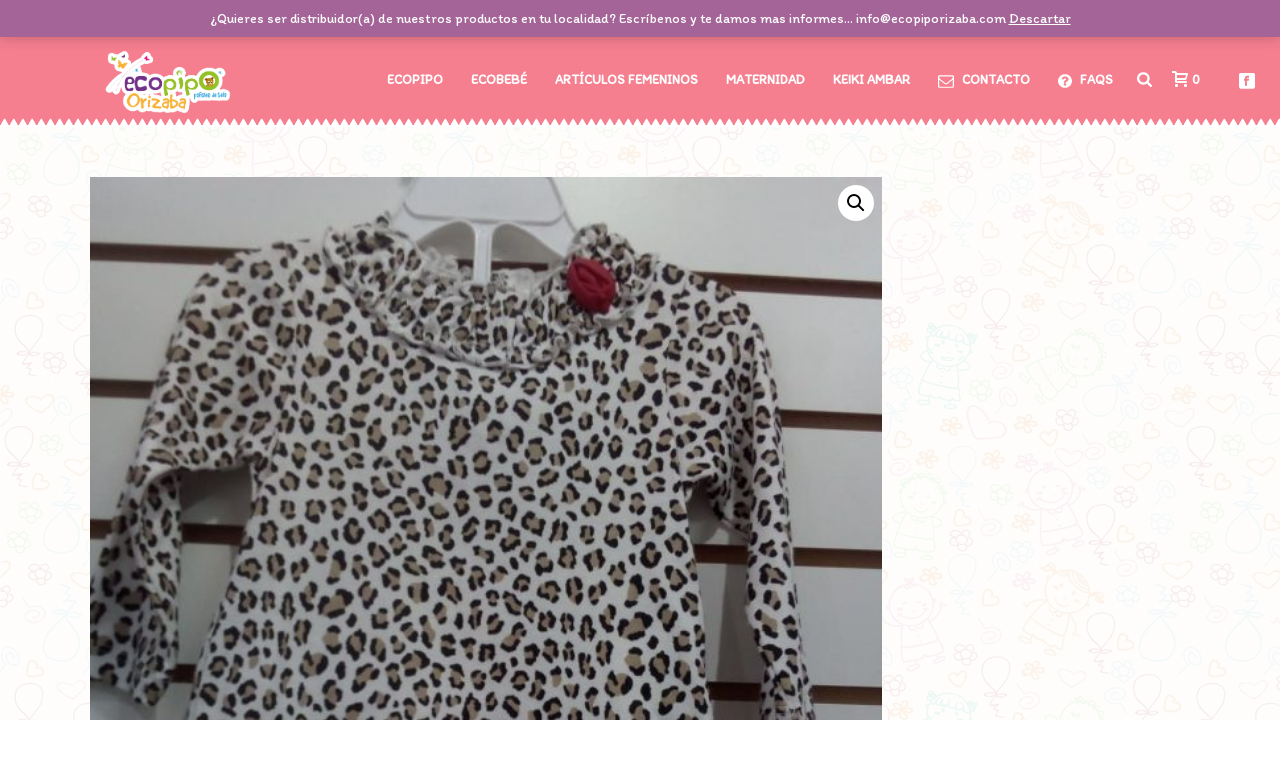

--- FILE ---
content_type: text/html; charset=UTF-8
request_url: https://ecopiporizaba.com/producto/vestido-calzon-6-9m
body_size: 33369
content:
<!DOCTYPE html><html lang="es" ><head><meta charset="UTF-8" /><meta name="viewport" content="width=device-width, initial-scale=1.0, minimum-scale=1.0, maximum-scale=1.0, user-scalable=0" /><meta http-equiv="X-UA-Compatible" content="IE=edge,chrome=1" /><meta name="format-detection" content="telephone=no"><link media="all" href="https://ecopiporizaba.com/wp-content/cache/autoptimize/css/autoptimize_38b4b06938f3edecc83f18cd36aa25cf.css" rel="stylesheet" /><link media="only screen and (max-width: 768px)" href="https://ecopiporizaba.com/wp-content/cache/autoptimize/css/autoptimize_541e2ced151704f4ff1844c6de47ec02.css" rel="stylesheet" /><title>Vestido/calzón 6-9m &#8211; Ecopipo Orizaba</title> <script type="text/javascript">var ajaxurl = "https://ecopiporizaba.com/wp-admin/admin-ajax.php";</script><meta name='robots' content='max-image-preview:large' /><link rel='dns-prefetch' href='//s.w.org' /><link rel="alternate" type="application/rss+xml" title="Ecopipo Orizaba &raquo; Feed" href="https://ecopiporizaba.com/feed" /><link rel="alternate" type="application/rss+xml" title="Ecopipo Orizaba &raquo; Feed de los comentarios" href="https://ecopiporizaba.com/comments/feed" /><link rel="shortcut icon" href="https://ecopiporizaba.com/wp-content/uploads/2018/11/favicon.png"  /><link rel="alternate" type="application/rss+xml" title="Ecopipo Orizaba &raquo; Comentario Vestido/calzón 6-9m del feed" href="https://ecopiporizaba.com/producto/vestido-calzon-6-9m/feed" /> <script type="text/javascript">window.abb = {};php = {};window.PHP = {};PHP.ajax = "https://ecopiporizaba.com/wp-admin/admin-ajax.php";PHP.wp_p_id = "13646";var mk_header_parallax, mk_banner_parallax, mk_page_parallax, mk_footer_parallax, mk_body_parallax;var mk_images_dir = "https://ecopiporizaba.com/wp-content/themes/jupiter/assets/images",mk_theme_js_path = "https://ecopiporizaba.com/wp-content/themes/jupiter/assets/js",mk_theme_dir = "https://ecopiporizaba.com/wp-content/themes/jupiter",mk_captcha_placeholder = "Enter Captcha",mk_captcha_invalid_txt = "Invalid. Try again.",mk_captcha_correct_txt = "Captcha correct.",mk_responsive_nav_width = 1140,mk_vertical_header_back = "Volver",mk_vertical_header_anim = "1",mk_check_rtl = true,mk_grid_width = 1140,mk_ajax_search_option = "beside_nav",mk_preloader_bg_color = "#fff",mk_accent_color = "#f2374a",mk_go_to_top =  "true",mk_smooth_scroll =  "true",mk_preloader_bar_color = "#f2374a",mk_preloader_logo = "";var mk_header_parallax = false,mk_banner_parallax = false,mk_footer_parallax = false,mk_body_parallax = false,mk_no_more_posts = "No More Posts",mk_typekit_id   = "",mk_google_fonts = ["Gochi Hand:100italic,200italic,300italic,400italic,500italic,600italic,700italic,800italic,900italic,100,200,300,400,500,600,700,800,900","Itim:100italic,200italic,300italic,400italic,500italic,600italic,700italic,800italic,900italic,100,200,300,400,500,600,700,800,900"],mk_global_lazyload = true;</script> <style id='theme-styles-inline-css' type='text/css'>body { background-color:#fff; } .hb-custom-header #mk-page-introduce, #mk-page-introduce { background-color:#ffffff;background-image:url(https://ecopiporizaba.com/wp-content/uploads/2018/11/fondoparaheader.jpg);background-position:center center;background-size:cover;-webkit-background-size:cover;-moz-background-size:cover; } .hb-custom-header > div, .mk-header-bg { background-color:rgba(255,255,255,0);background-image:url(https://ecopiporizaba.com/wp-content/uploads/2018/11/fondoheader3-01.png);background-repeat:repeat-x;background-position:left bottom;background-attachment:scroll; } .mk-classic-nav-bg { background-color:rgba(0,0,0,0); } .master-holder-bg { background-color:#fff;background-image:url(https://ecopiporizaba.com/wp-content/uploads/2018/11/pageback-1.jpg);background-repeat:repeat; } #mk-footer { background-color:rgba(61,64,69,0);background-image:url(https://ecopiporizaba.com/wp-content/uploads/2018/11/footerbueno-01.png);background-repeat:repeat-x; } #mk-boxed-layout { -webkit-box-shadow:0 0 px rgba(0, 0, 0, ); -moz-box-shadow:0 0 px rgba(0, 0, 0, ); box-shadow:0 0 px rgba(0, 0, 0, ); } .mk-news-tab .mk-tabs-tabs .is-active a, .mk-fancy-title.pattern-style span, .mk-fancy-title.pattern-style.color-gradient span:after, .page-bg-color { background-color:#fff; } .page-title { font-size:54px; color:#ffffff; text-transform:uppercase; font-weight:400; letter-spacing:2px; } .page-subtitle { font-size:14px; line-height:100%; color:#a3a3a3; font-size:14px; text-transform:none; } .mk-header { border-bottom:1px solid rgba(237,237,237,0); } .mk-header.sticky-style-fixed.a-sticky .mk-header-holder{ border-bottom:1px solid rgba(237,237,237,0); } .header-style-1 .mk-header-padding-wrapper, .header-style-2 .mk-header-padding-wrapper, .header-style-3 .mk-header-padding-wrapper { padding-top:126px; } .mk-process-steps[max-width~="950px"] ul::before { display:none !important; } .mk-process-steps[max-width~="950px"] li { margin-bottom:30px !important; width:100% !important; text-align:center; } .mk-event-countdown-ul[max-width~="750px"] li { width:90%; display:block; margin:0 auto 15px; } .compose-mode .vc_element-name .vc_btn-content { height:auto !important; } body { font-family:Gochi Hand } body, p:not(.form-row):not(.woocommerce-mini-cart__empty-message):not(.woocommerce-mini-cart__total):not(.woocommerce-mini-cart__buttons):not(.mk-product-total-name):not(.woocommerce-result-count), .woocommerce-customer-details address, textarea,input,select,button, #mk-footer-navigation ul li a, .mk-footer-copyright { font-family:Itim } @font-face { font-family:'star'; src:url('https://ecopiporizaba.com/wp-content/themes/jupiter/assets/stylesheet/fonts/star/font.eot'); src:url('https://ecopiporizaba.com/wp-content/themes/jupiter/assets/stylesheet/fonts/star/font.eot?#iefix') format('embedded-opentype'), url('https://ecopiporizaba.com/wp-content/themes/jupiter/assets/stylesheet/fonts/star/font.woff') format('woff'), url('https://ecopiporizaba.com/wp-content/themes/jupiter/assets/stylesheet/fonts/star/font.ttf') format('truetype'), url('https://ecopiporizaba.com/wp-content/themes/jupiter/assets/stylesheet/fonts/star/font.svg#star') format('svg'); font-weight:normal; font-style:normal; } @font-face { font-family:'WooCommerce'; src:url('https://ecopiporizaba.com/wp-content/themes/jupiter/assets/stylesheet/fonts/woocommerce/font.eot'); src:url('https://ecopiporizaba.com/wp-content/themes/jupiter/assets/stylesheet/fonts/woocommerce/font.eot?#iefix') format('embedded-opentype'), url('https://ecopiporizaba.com/wp-content/themes/jupiter/assets/stylesheet/fonts/woocommerce/font.woff') format('woff'), url('https://ecopiporizaba.com/wp-content/themes/jupiter/assets/stylesheet/fonts/woocommerce/font.ttf') format('truetype'), url('https://ecopiporizaba.com/wp-content/themes/jupiter/assets/stylesheet/fonts/woocommerce/font.svg#WooCommerce') format('svg'); font-weight:normal; font-style:normal; }#mk-page-introduce{ display:none !important;} .main-navigation-ul>li.no-mega-menu ul.sub-menu li.menu-item a.menu-item-link{ padding :5px 20px !important; } .woocommerce-account .woocommerce-MyAccount-navigation{ background:#FFFFFF !important; } .has-mega-menu>ul.sub-menu>li>ul.sub-menu li.menu-item a.menu-item-link{ padding:3px 3px !important; line-height:12px !important; }</style><link rel='stylesheet' id='theme-options-css'  href='https://ecopiporizaba.com/wp-content/cache/autoptimize/css/autoptimize_single_5c0630acfb29bb3583e5c3095fe408a6.css?ver=1669349077' type='text/css' media='all' /><link rel='stylesheet' id='bsf-Defaults-css'  href='https://ecopiporizaba.com/wp-content/cache/autoptimize/css/autoptimize_single_36ea4805809e6b690c2f5126a0808297.css?ver=6.0.11' type='text/css' media='all' /> <script type='text/javascript' id='mk-webfontloader-js-after'>WebFontConfig = {
	timeout: 2000
}

if ( mk_typekit_id.length > 0 ) {
	WebFontConfig.typekit = {
		id: mk_typekit_id
	}
}

if ( mk_google_fonts.length > 0 ) {
	WebFontConfig.google = {
		families:  mk_google_fonts
	}
}

if ( (mk_google_fonts.length > 0 || mk_typekit_id.length > 0) && navigator.userAgent.indexOf("Speed Insights") == -1) {
	WebFont.load( WebFontConfig );
}</script> <script type='text/javascript' src='https://ecopiporizaba.com/wp-includes/js/jquery/jquery.min.js?ver=3.6.0' id='jquery-core-js'></script> <script type='text/javascript' id='wc-add-to-cart-js-extra'>var wc_add_to_cart_params = {"ajax_url":"\/wp-admin\/admin-ajax.php","wc_ajax_url":"\/?wc-ajax=%%endpoint%%","i18n_view_cart":"Ver carrito","cart_url":"https:\/\/ecopiporizaba.com\/carrito","is_cart":"","cart_redirect_after_add":"no"};</script> <link rel="https://api.w.org/" href="https://ecopiporizaba.com/wp-json/" /><link rel="alternate" type="application/json" href="https://ecopiporizaba.com/wp-json/wp/v2/product/13646" /><link rel="EditURI" type="application/rsd+xml" title="RSD" href="https://ecopiporizaba.com/xmlrpc.php?rsd" /><link rel="wlwmanifest" type="application/wlwmanifest+xml" href="https://ecopiporizaba.com/wp-includes/wlwmanifest.xml" /><meta name="generator" content="WordPress 6.0.11" /><meta name="generator" content="WooCommerce 6.6.1" /><link rel="canonical" href="https://ecopiporizaba.com/producto/vestido-calzon-6-9m" /><link rel='shortlink' href='https://ecopiporizaba.com/?p=13646' /><link rel="alternate" type="application/json+oembed" href="https://ecopiporizaba.com/wp-json/oembed/1.0/embed?url=https%3A%2F%2Fecopiporizaba.com%2Fproducto%2Fvestido-calzon-6-9m" /><link rel="alternate" type="text/xml+oembed" href="https://ecopiporizaba.com/wp-json/oembed/1.0/embed?url=https%3A%2F%2Fecopiporizaba.com%2Fproducto%2Fvestido-calzon-6-9m&#038;format=xml" /><meta property="og:site_name" content="Ecopipo Orizaba"/><meta property="og:image" content="https://ecopiporizaba.com/wp-content/uploads/2019/02/65.jpg"/><meta property="og:url" content="https://ecopiporizaba.com/producto/vestido-calzon-6-9m"/><meta property="og:title" content="Vestido/calzón 6-9m"/><meta property="og:description" content="Vestido con calzón CALVIN KLEIN Animal Print. 6-9 meses
"/><meta property="og:type" content="article"/><script>var isTest = false;</script><meta itemprop="author" content="" /><meta itemprop="datePublished" content="23 febrero, 2019" /><meta itemprop="dateModified" content="2 junio, 2023" /><meta itemprop="publisher" content="Ecopipo Orizaba" /> <noscript><style>.woocommerce-product-gallery{ opacity: 1 !important; }</style></noscript><meta name="generator" content="Powered by WPBakery Page Builder - drag and drop page builder for WordPress."/> <!--[if lte IE 9]><link rel="stylesheet" type="text/css" href="https://ecopiporizaba.com/wp-content/plugins/js_composer_theme/assets/css/vc_lte_ie9.min.css" media="screen"><![endif]--><link rel="icon" href="https://ecopiporizaba.com/wp-content/uploads/2020/11/cropped-logoecopipo-mariposas-2020-orizaba-01-32x32.png" sizes="32x32" /><link rel="icon" href="https://ecopiporizaba.com/wp-content/uploads/2020/11/cropped-logoecopipo-mariposas-2020-orizaba-01-192x192.png" sizes="192x192" /><link rel="apple-touch-icon" href="https://ecopiporizaba.com/wp-content/uploads/2020/11/cropped-logoecopipo-mariposas-2020-orizaba-01-180x180.png" /><meta name="msapplication-TileImage" content="https://ecopiporizaba.com/wp-content/uploads/2020/11/cropped-logoecopipo-mariposas-2020-orizaba-01-270x270.png" /><meta name="generator" content="Jupiter | Shared by VestaThemes.com 6.1.5" /><noscript><style type="text/css">.wpb_animate_when_almost_visible { opacity: 1; }</style></noscript></head><body data-rsssl=1 class="product-template-default single single-product postid-13646 theme-jupiter woocommerce woocommerce-page woocommerce-demo-store woocommerce-no-js mk-customizer mk-sh-pl-hover-style-zoom columns-4 mk-product-layout-3 wpb-js-composer js-comp-ver-5.5.5 vc_responsive" itemscope="itemscope" itemtype="https://schema.org/WebPage"  data-adminbar=""><div id="top-of-page"></div><div id="mk-boxed-layout"><div id="mk-theme-container" ><header data-height='90'
 data-sticky-height='55'
 data-responsive-height='90'
 data-transparent-skin=''
 data-header-style='1'
 data-sticky-style='fixed'
 data-sticky-offset='header' id="mk-header-1" class="mk-header header-style-1 header-align-left  toolbar-true menu-hover-3 sticky-style-fixed mk-background-stretch boxed-header " role="banner" itemscope="itemscope" itemtype="https://schema.org/WPHeader" ><div class="mk-header-holder"><div class="mk-header-toolbar"><div class="mk-grid header-grid"><div class="mk-header-toolbar-holder"> <span class="header-toolbar-contact"> <svg  class="mk-svg-icon" data-name="mk-moon-phone-3" data-cacheid="icon-69731c4f3993c" style=" height:16px; width: 16px; "  xmlns="http://www.w3.org/2000/svg" viewBox="0 0 512 512"><path d="M457.153 103.648c53.267 30.284 54.847 62.709 54.849 85.349v3.397c0 5.182-4.469 9.418-9.928 9.418h-120.146c-5.459 0-9.928-4.236-9.928-9.418v-11.453c0-28.605-27.355-33.175-42.449-35.605-15.096-2.426-52.617-4.777-73.48-4.777h-.14300000000000002c-20.862 0-58.387 2.35-73.48 4.777-15.093 2.427-42.449 6.998-42.449 35.605v11.453c0 5.182-4.469 9.418-9.926 9.418h-120.146c-5.457 0-9.926-4.236-9.926-9.418v-3.397c0-22.64 1.58-55.065 54.847-85.349 63.35-36.01 153.929-39.648 201.08-39.648l.077.078.066-.078c47.152 0 137.732 3.634 201.082 39.648zm-201.152 88.352c-28.374 0-87.443 2.126-117.456 38.519-30.022 36.383-105.09 217.481-38.147 217.481h311.201c66.945 0-8.125-181.098-38.137-217.481-30.018-36.393-89.1-38.519-117.461-38.519zm-.001 192c-35.346 0-64-28.653-64-64s28.654-64 64-64c35.347 0 64 28.653 64 64s-28.653 64-64 64z"/></svg> <a href="tel:2721703049">2721703049</a> </span> <span class="header-toolbar-contact"> <svg  class="mk-svg-icon" data-name="mk-moon-envelop" data-cacheid="icon-69731c4f39b1d" style=" height:16px; width: 16px; "  xmlns="http://www.w3.org/2000/svg" viewBox="0 0 512 512"><path d="M480 64h-448c-17.6 0-32 14.4-32 32v320c0 17.6 14.4 32 32 32h448c17.6 0 32-14.4 32-32v-320c0-17.6-14.4-32-32-32zm-32 64v23l-192 113.143-192-113.143v-23h384zm-384 256v-177.286l192 113.143 192-113.143v177.286h-384z"/></svg> <a href="mailto:i&#110;&#102;&#111;&#64;ecopi&#112;&#111;&#114;&#105;z&#97;&#98;&#97;&#46;&#99;o&#109;">&#105;nfo&#64;&#101;&#99;opip&#111;ri&#122;&#97;&#98;a&#46;c&#111;&#109;</a> </span> <span class="mk-header-tagline">Pañales de tela en Orizaba, Veracruz</span><div class="mk-header-login"> <a href="#" id="mk-header-login-button" class="mk-login-link mk-toggle-trigger"><svg  class="mk-svg-icon" data-name="mk-moon-user-8" data-cacheid="icon-69731c4f39def" style=" height:16px; width: 16px; "  xmlns="http://www.w3.org/2000/svg" viewBox="0 0 512 512"><path d="M160 352a96 96 12780 1 0 192 0 96 96 12780 1 0-192 0zm96-128c-106.039 0-192-100.289-192-224h64c0 88.365 57.307 160 128 160 70.691 0 128-71.635 128-160h64c0 123.711-85.962 224-192 224z" transform="scale(1 -1) translate(0 -480)"/></svg>Área de Usuario</a><div class="mk-login-register mk-box-to-trigger"><div id="mk-login-panel"><form id="mk_login_form" name="mk_login_form" method="post" class="mk-login-form" action="https://ecopiporizaba.com/wp-login.php"> <span class="form-section"> <label for="log">Usuario</label> <input type="text" id="username" name="log" class="text-input"> </span> <span class="form-section"> <label for="pwd">Contraseña</label> <input type="password" id="password" name="pwd" class="text-input"> </span> <label class="mk-login-remember"> <input type="checkbox" name="rememberme" id="rememberme" value="forever">Recordarme </label> <input type="submit" id="login" name="submit_button" class="accent-bg-color button" value="ENTRAR"> <input type="hidden" id="security" name="security" value="88c80237c1" /><input type="hidden" name="_wp_http_referer" value="/producto/vestido-calzon-6-9m" /><div class="register-login-links"> <a href="#" class="mk-forget-password">Forgot?</a></div><div class="clearboth"></div><p class="mk-login-status"></p></form></div><div class="mk-forget-panel"> <span class="mk-login-title">¿Ha olvidado su contraseña?</span><form id="forgot_form" name="login_form" method="post" class="mk-forget-password-form" action="https://ecopiporizaba.com/wp-login.php?action=lostpassword"> <span class="form-section"> <label for="user_login">Username or E-mail</label> <input type="text" id="forgot-email" name="user_login" class="text-input"> </span> <span class="form-section"> <input type="submit" id="recover" name="submit" class="accent-bg-color button" value="Obtener nueva contraseña"> </span><div class="register-login-links"> <a class="mk-return-login" href="#">Remembered Password?</a></div></form></div></div></div></div></div></div><div class="mk-header-inner add-header-height"><div class="mk-header-bg "></div><div class="mk-toolbar-resposnive-icon"><svg  class="mk-svg-icon" data-name="mk-icon-chevron-down" data-cacheid="icon-69731c4f39f73" xmlns="http://www.w3.org/2000/svg" viewBox="0 0 1792 1792"><path d="M1683 808l-742 741q-19 19-45 19t-45-19l-742-741q-19-19-19-45.5t19-45.5l166-165q19-19 45-19t45 19l531 531 531-531q19-19 45-19t45 19l166 165q19 19 19 45.5t-19 45.5z"/></svg></div><div class="mk-grid header-grid"><div class="mk-header-nav-container one-row-style menu-hover-style-3" role="navigation" itemscope="itemscope" itemtype="https://schema.org/SiteNavigationElement" ><nav class="mk-main-navigation js-main-nav"><ul id="menu-principal" class="main-navigation-ul"><li id="menu-item-6978" class="menu-item menu-item-type-taxonomy menu-item-object-product_cat menu-item-has-children no-mega-menu"><a class="menu-item-link js-smooth-scroll"  href="https://ecopiporizaba.com/categoria-producto/ecopipo">Ecopipo</a><ul style="" class="sub-menu "><li id="menu-item-1017696" class="menu-item menu-item-type- menu-item-object- menu-item-has-children"><a class="menu-item-link js-smooth-scroll"  href="https://ecopiporizaba.com/categoria-producto/ecopipo/panales">Pañales</a><i class="menu-sub-level-arrow"><svg  class="mk-svg-icon" data-name="mk-icon-angle-right" data-cacheid="icon-69731c4f469b9" style=" height:16px; width: 5.7142857142857px; "  xmlns="http://www.w3.org/2000/svg" viewBox="0 0 640 1792"><path d="M595 960q0 13-10 23l-466 466q-10 10-23 10t-23-10l-50-50q-10-10-10-23t10-23l393-393-393-393q-10-10-10-23t10-23l50-50q10-10 23-10t23 10l466 466q10 10 10 23z"/></svg></i><ul style="" class="sub-menu "><li id="menu-item-2028415" class="menu-item menu-item-type- menu-item-object-"><a class="menu-item-link js-smooth-scroll"  href="https://ecopiporizaba.com/categoria-producto/ecopipo/panales/panales-bolsillo-lisos">Pañal Premium Liso</a></li><li id="menu-item-2028416" class="menu-item menu-item-type- menu-item-object-"><a class="menu-item-link js-smooth-scroll"  href="https://ecopiporizaba.com/categoria-producto/ecopipo/panales/panales-bolsillo-estampados">Pañal Premium Estampado</a></li><li id="menu-item-2028417" class="menu-item menu-item-type- menu-item-object-"><a class="menu-item-link js-smooth-scroll"  href="https://ecopiporizaba.com/categoria-producto/ecopipo/panales/panales-recien-nacido-lisos">Pañal Prematuro</a></li><li id="menu-item-2028418" class="menu-item menu-item-type- menu-item-object-"><a class="menu-item-link js-smooth-scroll"  href="https://ecopiporizaba.com/categoria-producto/ecopipo/panales/panal-predoblado">Pañal Predoblado</a></li><li id="menu-item-2028419" class="menu-item menu-item-type- menu-item-object-"><a class="menu-item-link js-smooth-scroll"  href="https://ecopiporizaba.com/categoria-producto/ecopipo/panales/panales-nocturnos">Pañal Nocturno</a></li><li id="menu-item-2028420" class="menu-item menu-item-type- menu-item-object-"><a class="menu-item-link js-smooth-scroll"  href="https://ecopiporizaba.com/categoria-producto/ecopipo/panales/calzon-entrenador">Calzón Entrenador</a></li><li id="menu-item-2028421" class="menu-item menu-item-type- menu-item-object-"><a class="menu-item-link js-smooth-scroll"  href="https://ecopiporizaba.com/categoria-producto/ecopipo/panales/tallas-especiales">Pañal Kids</a></li><li id="menu-item-2028422" class="menu-item menu-item-type- menu-item-object-"><a class="menu-item-link js-smooth-scroll"  href="https://ecopiporizaba.com/categoria-producto/ecopipo/panales/panal-adulto">Pañal Adulto</a></li><li id="menu-item-2028423" class="menu-item menu-item-type- menu-item-object-"><a class="menu-item-link js-smooth-scroll"  href="https://ecopiporizaba.com/categoria-producto/ecopipo/panales/outlet">Outlet</a></li></ul></li><li id="menu-item-1017706" class="menu-item menu-item-type- menu-item-object- menu-item-has-children"><a class="menu-item-link js-smooth-scroll"  href="https://ecopiporizaba.com/categoria-producto/ecopipo/accesorios">Accesorios</a><i class="menu-sub-level-arrow"><svg  class="mk-svg-icon" data-name="mk-icon-angle-right" data-cacheid="icon-69731c4f47678" style=" height:16px; width: 5.7142857142857px; "  xmlns="http://www.w3.org/2000/svg" viewBox="0 0 640 1792"><path d="M595 960q0 13-10 23l-466 466q-10 10-23 10t-23-10l-50-50q-10-10-10-23t10-23l393-393-393-393q-10-10-10-23t10-23l50-50q10-10 23-10t23 10l466 466q10 10 10 23z"/></svg></i><ul style="" class="sub-menu "><li id="menu-item-2028435" class="menu-item menu-item-type- menu-item-object-"><a class="menu-item-link js-smooth-scroll"  href="https://ecopiporizaba.com/categoria-producto/ecopipo/accesorios/absorbentes-extra">Absorbentes Extra</a></li><li id="menu-item-2028436" class="menu-item menu-item-type- menu-item-object-"><a class="menu-item-link js-smooth-scroll"  href="https://ecopiporizaba.com/categoria-producto/ecopipo/accesorios/liners-de-tela">Liners de Tela</a></li><li id="menu-item-2028437" class="menu-item menu-item-type- menu-item-object-"><a class="menu-item-link js-smooth-scroll"  href="https://ecopiporizaba.com/categoria-producto/ecopipo/accesorios/leggins">Leggins</a></li><li id="menu-item-2028438" class="menu-item menu-item-type- menu-item-object-"><a class="menu-item-link js-smooth-scroll"  href="https://ecopiporizaba.com/categoria-producto/ecopipo/accesorios/panoletas">Pañoletas</a></li><li id="menu-item-2028439" class="menu-item menu-item-type- menu-item-object-"><a class="menu-item-link js-smooth-scroll"  href="https://ecopiporizaba.com/categoria-producto/ecopipo/accesorios/loncheras">Loncheras</a></li><li id="menu-item-2028440" class="menu-item menu-item-type- menu-item-object-"><a class="menu-item-link js-smooth-scroll"  href="https://ecopiporizaba.com/categoria-producto/ecopipo/accesorios/mochilas">Mochilas</a></li><li id="menu-item-2028441" class="menu-item menu-item-type- menu-item-object-"><a class="menu-item-link js-smooth-scroll"  href="https://ecopiporizaba.com/categoria-producto/ecopipo/accesorios/pipo-peluche">Pipo Peluche</a></li><li id="menu-item-2028442" class="menu-item menu-item-type- menu-item-object-"><a class="menu-item-link js-smooth-scroll"  href="https://ecopiporizaba.com/categoria-producto/ecopipo/accesorios/cubrebocas-de-tela">Cubrebocas de Tela</a></li><li id="menu-item-2028443" class="menu-item menu-item-type- menu-item-object-"><a class="menu-item-link js-smooth-scroll"  href="https://ecopiporizaba.com/categoria-producto/ecopipo/accesorios/bolsas-para-panales">Bolsas para Pañales</a></li><li id="menu-item-2028444" class="menu-item menu-item-type- menu-item-object-"><a class="menu-item-link js-smooth-scroll"  href="https://ecopiporizaba.com/categoria-producto/ecopipo/accesorios/batitas">Batitas</a></li><li id="menu-item-2028445" class="menu-item menu-item-type- menu-item-object-"><a class="menu-item-link js-smooth-scroll"  href="https://ecopiporizaba.com/categoria-producto/ecopipo/accesorios/baberos">Baberos</a></li><li id="menu-item-2028446" class="menu-item menu-item-type- menu-item-object-"><a class="menu-item-link js-smooth-scroll"  href="https://ecopiporizaba.com/categoria-producto/ecopipo/accesorios/toallitas-lavables-paquete-10-pzas">Toallitas Lavables Paquete 10 pzas.</a></li><li id="menu-item-2028447" class="menu-item menu-item-type- menu-item-object-"><a class="menu-item-link js-smooth-scroll"  href="https://ecopiporizaba.com/categoria-producto/ecopipo/accesorios/cambiadores">Cambiadores</a></li><li id="menu-item-2028448" class="menu-item menu-item-type- menu-item-object-"><a class="menu-item-link js-smooth-scroll"  href="https://ecopiporizaba.com/categoria-producto/ecopipo/accesorios/cobijas">Cobijas</a></li><li id="menu-item-2028449" class="menu-item menu-item-type- menu-item-object-"><a class="menu-item-link js-smooth-scroll"  href="https://ecopiporizaba.com/categoria-producto/ecopipo/accesorios/bolsas-malla">Bolsas Malla</a></li><li id="menu-item-2028450" class="menu-item menu-item-type- menu-item-object-"><a class="menu-item-link js-smooth-scroll"  href="https://ecopiporizaba.com/categoria-producto/ecopipo/accesorios/cepillo-lavado-de-panales">Cepillo Lavado de Pañales</a></li><li id="menu-item-2028451" class="menu-item menu-item-type- menu-item-object-"><a class="menu-item-link js-smooth-scroll"  href="https://ecopiporizaba.com/categoria-producto/ecopipo/accesorios/chamarra-osito">Chamarra Osito</a></li><li id="menu-item-2028452" class="menu-item menu-item-type- menu-item-object-"><a class="menu-item-link js-smooth-scroll"  href="https://ecopiporizaba.com/categoria-producto/ecopipo/accesorios/llaveros-promocionales">Llaveros Promocionales</a></li><li id="menu-item-2028453" class="menu-item menu-item-type- menu-item-object-"><a class="menu-item-link js-smooth-scroll"  href="https://ecopiporizaba.com/categoria-producto/ecopipo/accesorios/toallitas-humedas">Toallitas Humedas</a></li><li id="menu-item-2028454" class="menu-item menu-item-type- menu-item-object-"><a class="menu-item-link js-smooth-scroll"  href="https://ecopiporizaba.com/categoria-producto/ecopipo/accesorios/banditas-para-bebe">Banditas para Bebé</a></li></ul></li><li id="menu-item-1017727" class="menu-item menu-item-type- menu-item-object- menu-item-has-children"><a class="menu-item-link js-smooth-scroll"  href="https://ecopiporizaba.com/categoria-producto/ecopipo/natacion">Natación</a><i class="menu-sub-level-arrow"><svg  class="mk-svg-icon" data-name="mk-icon-angle-right" data-cacheid="icon-69731c4f49752" style=" height:16px; width: 5.7142857142857px; "  xmlns="http://www.w3.org/2000/svg" viewBox="0 0 640 1792"><path d="M595 960q0 13-10 23l-466 466q-10 10-23 10t-23-10l-50-50q-10-10-10-23t10-23l393-393-393-393q-10-10-10-23t10-23l50-50q10-10 23-10t23 10l466 466q10 10 10 23z"/></svg></i><ul style="" class="sub-menu "><li id="menu-item-2028477" class="menu-item menu-item-type- menu-item-object-"><a class="menu-item-link js-smooth-scroll"  href="https://ecopiporizaba.com/categoria-producto/ecopipo/natacion/panal-natacion">Pañal Natación</a></li><li id="menu-item-2028478" class="menu-item menu-item-type- menu-item-object-"><a class="menu-item-link js-smooth-scroll"  href="https://ecopiporizaba.com/categoria-producto/ecopipo/natacion/playera-natacion">Playera Natación</a></li><li id="menu-item-2028479" class="menu-item menu-item-type- menu-item-object-"><a class="menu-item-link js-smooth-scroll"  href="https://ecopiporizaba.com/categoria-producto/ecopipo/natacion/panal-natacion-kids">Pañal Natación Kids</a></li></ul></li><li id="menu-item-1017731" class="menu-item menu-item-type- menu-item-object- menu-item-has-children"><a class="menu-item-link js-smooth-scroll"  href="https://ecopiporizaba.com/categoria-producto/ecopipo/cubiertas">Cubiertas</a><i class="menu-sub-level-arrow"><svg  class="mk-svg-icon" data-name="mk-icon-angle-right" data-cacheid="icon-69731c4f49cdf" style=" height:16px; width: 5.7142857142857px; "  xmlns="http://www.w3.org/2000/svg" viewBox="0 0 640 1792"><path d="M595 960q0 13-10 23l-466 466q-10 10-23 10t-23-10l-50-50q-10-10-10-23t10-23l393-393-393-393q-10-10-10-23t10-23l50-50q10-10 23-10t23 10l466 466q10 10 10 23z"/></svg></i><ul style="" class="sub-menu "><li id="menu-item-2028485" class="menu-item menu-item-type- menu-item-object-"><a class="menu-item-link js-smooth-scroll"  href="https://ecopiporizaba.com/categoria-producto/ecopipo/cubiertas/cubiertas-recien-nacido">Cubierta Prematuro Lisa</a></li><li id="menu-item-2028486" class="menu-item menu-item-type- menu-item-object-"><a class="menu-item-link js-smooth-scroll"  href="https://ecopiporizaba.com/categoria-producto/ecopipo/cubiertas/cubierta-lisa-unitalla-velcro">Cubierta Unitalla Lisa</a></li><li id="menu-item-2028487" class="menu-item menu-item-type- menu-item-object-"><a class="menu-item-link js-smooth-scroll"  href="https://ecopiporizaba.com/categoria-producto/ecopipo/cubiertas/cubierta-estampada-unitalla-velcro">Cubierta Unitalla Estampada</a></li></ul></li><li id="menu-item-1017735" class="menu-item menu-item-type- menu-item-object-"><a class="menu-item-link js-smooth-scroll"  href="https://ecopiporizaba.com/categoria-producto/ecopipo/lavado-y-cuidado">Lavado y Cuidado</a></li><li id="menu-item-1017736" class="menu-item menu-item-type- menu-item-object-"><a class="menu-item-link js-smooth-scroll"  href="https://ecopiporizaba.com/categoria-producto/ecopipo/outlet-panales">Outlet</a></li><li id="menu-item-1017737" class="menu-item menu-item-type- menu-item-object-"><a class="menu-item-link js-smooth-scroll"  href="https://ecopiporizaba.com/categoria-producto/ecopipo/articulos-promocionales-para-distribuidora">Artículos Promocionales para Distribuidora</a></li></ul></li><li id="menu-item-10973" class="menu-item menu-item-type-taxonomy menu-item-object-product_cat menu-item-has-children no-mega-menu"><a class="menu-item-link js-smooth-scroll"  href="https://ecopiporizaba.com/categoria-producto/ecobebe">Ecobebé</a><ul style="" class="sub-menu "><li id="menu-item-1021733" class="menu-item menu-item-type- menu-item-object-"><a class="menu-item-link js-smooth-scroll"  href="https://ecopiporizaba.com/categoria-producto/ecobebe/panal-todo-en-2">Pañal Todo en 2</a></li><li id="menu-item-1021734" class="menu-item menu-item-type- menu-item-object-"><a class="menu-item-link js-smooth-scroll"  href="https://ecopiporizaba.com/categoria-producto/ecobebe/ecobebe-bolsillo">Pañal Ecobebé Bolsillo</a></li><li id="menu-item-1021735" class="menu-item menu-item-type- menu-item-object-"><a class="menu-item-link js-smooth-scroll"  href="https://ecopiporizaba.com/categoria-producto/ecobebe/absorbentes-extra-ecobebe">Absorbentes Extra</a></li></ul></li><li id="menu-item-6976" class="menu-item menu-item-type-taxonomy menu-item-object-product_cat menu-item-has-children no-mega-menu"><a class="menu-item-link js-smooth-scroll"  href="https://ecopiporizaba.com/categoria-producto/articulos-femeninos-ecologicos">Artículos Femeninos</a><ul style="" class="sub-menu "><li id="menu-item-1017739" class="menu-item menu-item-type- menu-item-object-"><a class="menu-item-link js-smooth-scroll"  href="https://ecopiporizaba.com/categoria-producto/articulos-femeninos-ecologicos/calzon-menstrual">Calzón Menstrual</a></li><li id="menu-item-1017740" class="menu-item menu-item-type- menu-item-object- menu-item-has-children"><a class="menu-item-link js-smooth-scroll"  href="https://ecopiporizaba.com/categoria-producto/articulos-femeninos-ecologicos/copas-menstruales-meluna">Copas Menstruales MeLuna</a><i class="menu-sub-level-arrow"><svg  class="mk-svg-icon" data-name="mk-icon-angle-right" data-cacheid="icon-69731c4f4aac6" style=" height:16px; width: 5.7142857142857px; "  xmlns="http://www.w3.org/2000/svg" viewBox="0 0 640 1792"><path d="M595 960q0 13-10 23l-466 466q-10 10-23 10t-23-10l-50-50q-10-10-10-23t10-23l393-393-393-393q-10-10-10-23t10-23l50-50q10-10 23-10t23 10l466 466q10 10 10 23z"/></svg></i><ul style="" class="sub-menu "><li id="menu-item-2028505" class="menu-item menu-item-type- menu-item-object-"><a class="menu-item-link js-smooth-scroll"  href="https://ecopiporizaba.com/categoria-producto/articulos-femeninos-ecologicos/copas-menstruales-meluna/copas-shorty">Shorty</a></li><li id="menu-item-2028506" class="menu-item menu-item-type- menu-item-object-"><a class="menu-item-link js-smooth-scroll"  href="https://ecopiporizaba.com/categoria-producto/articulos-femeninos-ecologicos/copas-menstruales-meluna/classic-copas-menstruales">Classic</a></li><li id="menu-item-2028507" class="menu-item menu-item-type- menu-item-object-"><a class="menu-item-link js-smooth-scroll"  href="https://ecopiporizaba.com/categoria-producto/articulos-femeninos-ecologicos/copas-menstruales-meluna/soft-copas-menstruales">Soft</a></li><li id="menu-item-2028508" class="menu-item menu-item-type- menu-item-object-"><a class="menu-item-link js-smooth-scroll"  href="https://ecopiporizaba.com/categoria-producto/articulos-femeninos-ecologicos/copas-menstruales-meluna/sport-copas-menstruales">Sport</a></li><li id="menu-item-2028509" class="menu-item menu-item-type- menu-item-object-"><a class="menu-item-link js-smooth-scroll"  href="https://ecopiporizaba.com/categoria-producto/articulos-femeninos-ecologicos/copas-menstruales-meluna/vaso-esterilizador-copas-menstruales">Vaso Esterilizador</a></li></ul></li><li id="menu-item-1017746" class="menu-item menu-item-type- menu-item-object- menu-item-has-children"><a class="menu-item-link js-smooth-scroll"  href="https://ecopiporizaba.com/categoria-producto/articulos-femeninos-ecologicos/toallas-femeninas-ecologicas">Toallas Femeninas Ecológicas</a><i class="menu-sub-level-arrow"><svg  class="mk-svg-icon" data-name="mk-icon-angle-right" data-cacheid="icon-69731c4f4b3b0" style=" height:16px; width: 5.7142857142857px; "  xmlns="http://www.w3.org/2000/svg" viewBox="0 0 640 1792"><path d="M595 960q0 13-10 23l-466 466q-10 10-23 10t-23-10l-50-50q-10-10-10-23t10-23l393-393-393-393q-10-10-10-23t10-23l50-50q10-10 23-10t23 10l466 466q10 10 10 23z"/></svg></i><ul style="" class="sub-menu "><li id="menu-item-2028517" class="menu-item menu-item-type- menu-item-object-"><a class="menu-item-link js-smooth-scroll"  href="https://ecopiporizaba.com/categoria-producto/articulos-femeninos-ecologicos/toallas-femeninas-ecologicas/pantiprotector">Pantiprotector</a></li><li id="menu-item-2028518" class="menu-item menu-item-type- menu-item-object-"><a class="menu-item-link js-smooth-scroll"  href="https://ecopiporizaba.com/categoria-producto/articulos-femeninos-ecologicos/toallas-femeninas-ecologicas/pantiprotector-tanga">Pantiprotector Tanga</a></li><li id="menu-item-2028519" class="menu-item menu-item-type- menu-item-object-"><a class="menu-item-link js-smooth-scroll"  href="https://ecopiporizaba.com/categoria-producto/articulos-femeninos-ecologicos/toallas-femeninas-ecologicas/regular">Regular</a></li><li id="menu-item-2028520" class="menu-item menu-item-type- menu-item-object-"><a class="menu-item-link js-smooth-scroll"  href="https://ecopiporizaba.com/categoria-producto/articulos-femeninos-ecologicos/toallas-femeninas-ecologicas/regular-teen">Regular Teen</a></li><li id="menu-item-2028521" class="menu-item menu-item-type- menu-item-object-"><a class="menu-item-link js-smooth-scroll"  href="https://ecopiporizaba.com/categoria-producto/articulos-femeninos-ecologicos/toallas-femeninas-ecologicas/nocturna">Nocturna</a></li><li id="menu-item-2028522" class="menu-item menu-item-type- menu-item-object-"><a class="menu-item-link js-smooth-scroll"  href="https://ecopiporizaba.com/categoria-producto/articulos-femeninos-ecologicos/toallas-femeninas-ecologicas/detergente-para-toallas">Detergente para toallas</a></li><li id="menu-item-2028523" class="menu-item menu-item-type- menu-item-object-"><a class="menu-item-link js-smooth-scroll"  href="https://ecopiporizaba.com/categoria-producto/articulos-femeninos-ecologicos/toallas-femeninas-ecologicas/bolsa-para-toallas">Bolsa para toallas</a></li></ul></li><li id="menu-item-1017754" class="menu-item menu-item-type- menu-item-object-"><a class="menu-item-link js-smooth-scroll"  href="https://ecopiporizaba.com/categoria-producto/articulos-femeninos-ecologicos/toallitas-desmaquillantes">Toallitas Desmaquillantes</a></li><li id="menu-item-1017755" class="menu-item menu-item-type- menu-item-object-"><a class="menu-item-link js-smooth-scroll"  href="https://ecopiporizaba.com/categoria-producto/articulos-femeninos-ecologicos/protectores-de-lactancia">Protectores de lactancia</a></li><li id="menu-item-1017756" class="menu-item menu-item-type- menu-item-object-"><a class="menu-item-link js-smooth-scroll"  href="https://ecopiporizaba.com/categoria-producto/articulos-femeninos-ecologicos/uixi-dispositivo-femenino">Uixi Dispositivo Femenino</a></li></ul></li><li id="menu-item-13690" class="menu-item menu-item-type-taxonomy menu-item-object-product_cat menu-item-has-children has-mega-menu"><a class="menu-item-link js-smooth-scroll"  href="https://ecopiporizaba.com/categoria-producto/maternidad">Maternidad</a><ul style="" class="sub-menu mega_col_5"><li id="menu-item-1024471" class="menu-item menu-item-type- menu-item-object- menu-item-has-children mega_col_5 mk_mega_first"><div class="megamenu-title">Artículos para Embarazo</div><ul style="" class="sub-menu mega_col_5"><li id="menu-item-2035253" class="menu-item menu-item-type- menu-item-object-"><a class="menu-item-link js-smooth-scroll"  href="https://ecopiporizaba.com/categoria-producto/maternidad/articulos-para-embarazo-maternidad/agenda-mom-to-be">Agenda mom to be</a></li><li id="menu-item-2035254" class="menu-item menu-item-type- menu-item-object-"><a class="menu-item-link js-smooth-scroll"  href="https://ecopiporizaba.com/categoria-producto/maternidad/articulos-para-embarazo-maternidad/almohadas-articulos-para-embarazo-maternidad">Almohadas</a></li><li id="menu-item-2035255" class="menu-item menu-item-type- menu-item-object-"><a class="menu-item-link js-smooth-scroll"  href="https://ecopiporizaba.com/categoria-producto/maternidad/articulos-para-embarazo-maternidad/blusas-de-maternidad">Blusas de Maternidad</a></li><li id="menu-item-2035256" class="menu-item menu-item-type- menu-item-object-"><a class="menu-item-link js-smooth-scroll"  href="https://ecopiporizaba.com/categoria-producto/maternidad/articulos-para-embarazo-maternidad/cintillos-para-embarazo">Cintillos para Embarazo</a></li><li id="menu-item-2035257" class="menu-item menu-item-type- menu-item-object-"><a class="menu-item-link js-smooth-scroll"  href="https://ecopiporizaba.com/categoria-producto/maternidad/articulos-para-embarazo-maternidad/cinturon-baby-shower">Cinturón Baby Shower</a></li></ul></li><li id="menu-item-1024477" class="menu-item menu-item-type- menu-item-object- menu-item-has-children mega_col_5"><div class="megamenu-title">Artículos para Lactancia</div><ul style="" class="sub-menu mega_col_5"><li id="menu-item-2035265" class="menu-item menu-item-type- menu-item-object-"><a class="menu-item-link js-smooth-scroll"  href="https://ecopiporizaba.com/categoria-producto/maternidad/articulos-para-lactancia-maternidad/baberos-mami-ama-bebe">Baberos Mami Ama Bebé</a></li><li id="menu-item-2035266" class="menu-item menu-item-type- menu-item-object-"><a class="menu-item-link js-smooth-scroll"  href="https://ecopiporizaba.com/categoria-producto/maternidad/articulos-para-lactancia-maternidad/bolsas-recolectoras-articulos-para-lactancia-maternidad">Bolsas Recolectoras</a></li><li id="menu-item-2035267" class="menu-item menu-item-type- menu-item-object-"><a class="menu-item-link js-smooth-scroll"  href="https://ecopiporizaba.com/categoria-producto/maternidad/articulos-para-lactancia-maternidad/vaso-recolector">Vaso Recolector</a></li><li id="menu-item-2035268" class="menu-item menu-item-type- menu-item-object-"><a class="menu-item-link js-smooth-scroll"  href="https://ecopiporizaba.com/categoria-producto/maternidad/articulos-para-lactancia-maternidad/almohadas-articulos-para-lactancia-maternidad-maternidad">Almohadas</a></li><li id="menu-item-2035269" class="menu-item menu-item-type- menu-item-object-"><a class="menu-item-link js-smooth-scroll"  href="https://ecopiporizaba.com/categoria-producto/maternidad/articulos-para-lactancia-maternidad/blusas-de-lactancia-articulos-para-lactancia-maternidad">Blusas de Lactancia</a></li><li id="menu-item-2035270" class="menu-item menu-item-type- menu-item-object-"><a class="menu-item-link js-smooth-scroll"  href="https://ecopiporizaba.com/categoria-producto/maternidad/articulos-para-lactancia-maternidad/gorros-de-lactancia">Gorros de Lactancia</a></li><li id="menu-item-2035271" class="menu-item menu-item-type- menu-item-object-"><a class="menu-item-link js-smooth-scroll"  href="https://ecopiporizaba.com/categoria-producto/maternidad/articulos-para-lactancia-maternidad/mandiles-de-lactancia">Mandiles de Lactancia</a></li><li id="menu-item-2035272" class="menu-item menu-item-type- menu-item-object-"><a class="menu-item-link js-smooth-scroll"  href="https://ecopiporizaba.com/categoria-producto/maternidad/articulos-para-lactancia-maternidad/repetidores">Repetidores</a></li><li id="menu-item-2035273" class="menu-item menu-item-type- menu-item-object-"><a class="menu-item-link js-smooth-scroll"  href="https://ecopiporizaba.com/categoria-producto/maternidad/articulos-para-lactancia-maternidad/respaldo-de-lactancia">Respaldo de Lactancia</a></li></ul></li><li id="menu-item-1024487" class="menu-item menu-item-type- menu-item-object- menu-item-has-children mega_col_5"><div class="megamenu-title">Habitación del bebé</div><ul style="" class="sub-menu mega_col_5"><li id="menu-item-2035285" class="menu-item menu-item-type- menu-item-object-"><a class="menu-item-link js-smooth-scroll"  href="https://ecopiporizaba.com/categoria-producto/maternidad/habitacion-del-bebe-maternidad/bambineto-colecho-con-base">Bambineto Colecho con Base</a></li><li id="menu-item-2035286" class="menu-item menu-item-type- menu-item-object-"><a class="menu-item-link js-smooth-scroll"  href="https://ecopiporizaba.com/categoria-producto/maternidad/habitacion-del-bebe-maternidad/cojin-anticaida">Cojín anticaída</a></li><li id="menu-item-2035287" class="menu-item menu-item-type- menu-item-object-"><a class="menu-item-link js-smooth-scroll"  href="https://ecopiporizaba.com/categoria-producto/maternidad/habitacion-del-bebe-maternidad/cojin-antivuelco">Cojín antivuelco</a></li><li id="menu-item-2035288" class="menu-item menu-item-type- menu-item-object-"><a class="menu-item-link js-smooth-scroll"  href="https://ecopiporizaba.com/categoria-producto/maternidad/habitacion-del-bebe-maternidad/colchones-habitacion-del-bebe-maternidad-maternidad">Colchones</a></li><li id="menu-item-2035289" class="menu-item menu-item-type- menu-item-object-"><a class="menu-item-link js-smooth-scroll"  href="https://ecopiporizaba.com/categoria-producto/maternidad/habitacion-del-bebe-maternidad/costalito-para-bebe">Costalito para bebé</a></li><li id="menu-item-2035290" class="menu-item menu-item-type- menu-item-object-"><a class="menu-item-link js-smooth-scroll"  href="https://ecopiporizaba.com/categoria-producto/maternidad/habitacion-del-bebe-maternidad/edredon-providencia-habitacion-del-bebe-maternidad">Edredón Providencia</a></li><li id="menu-item-2035291" class="menu-item menu-item-type- menu-item-object-"><a class="menu-item-link js-smooth-scroll"  href="https://ecopiporizaba.com/categoria-producto/maternidad/habitacion-del-bebe-maternidad/extensiones-de-panalero-habitacion-del-bebe-maternidad">Extensiones de Pañalero</a></li><li id="menu-item-2035292" class="menu-item menu-item-type- menu-item-object-"><a class="menu-item-link js-smooth-scroll"  href="https://ecopiporizaba.com/categoria-producto/maternidad/habitacion-del-bebe-maternidad/moises-con-base">Moisés con base</a></li><li id="menu-item-2035293" class="menu-item menu-item-type- menu-item-object-"><a class="menu-item-link js-smooth-scroll"  href="https://ecopiporizaba.com/categoria-producto/maternidad/habitacion-del-bebe-maternidad/nido">Nido</a></li><li id="menu-item-2035294" class="menu-item menu-item-type- menu-item-object-"><a class="menu-item-link js-smooth-scroll"  href="https://ecopiporizaba.com/categoria-producto/maternidad/habitacion-del-bebe-maternidad/pouch-de-ducha">Pouch de ducha</a></li><li id="menu-item-2035295" class="menu-item menu-item-type- menu-item-object-"><a class="menu-item-link js-smooth-scroll"  href="https://ecopiporizaba.com/categoria-producto/maternidad/habitacion-del-bebe-maternidad/protectores-anticierre">Protectores Anticierre</a></li><li id="menu-item-2035296" class="menu-item menu-item-type- menu-item-object-"><a class="menu-item-link js-smooth-scroll"  href="https://ecopiporizaba.com/categoria-producto/maternidad/habitacion-del-bebe-maternidad/protectores-cubre-barrotes">Protectores cubre barrotes</a></li><li id="menu-item-2035297" class="menu-item menu-item-type- menu-item-object-"><a class="menu-item-link js-smooth-scroll"  href="https://ecopiporizaba.com/categoria-producto/maternidad/habitacion-del-bebe-maternidad/protectores-orillas">Protectores Orillas</a></li><li id="menu-item-2035298" class="menu-item menu-item-type- menu-item-object-"><a class="menu-item-link js-smooth-scroll"  href="https://ecopiporizaba.com/categoria-producto/maternidad/habitacion-del-bebe-maternidad/tapete-de-actividades">Tapete de actividades</a></li><li id="menu-item-2035299" class="menu-item menu-item-type- menu-item-object-"><a class="menu-item-link js-smooth-scroll"  href="https://ecopiporizaba.com/categoria-producto/maternidad/habitacion-del-bebe-maternidad/tapete-juguetero">Tapete Juguetero</a></li><li id="menu-item-2035300" class="menu-item menu-item-type- menu-item-object-"><a class="menu-item-link js-smooth-scroll"  href="https://ecopiporizaba.com/categoria-producto/maternidad/habitacion-del-bebe-maternidad/toalla-de-bano-con-cuello">Toalla de Baño con cuello</a></li></ul></li><li id="menu-item-1024504" class="menu-item menu-item-type- menu-item-object- menu-item-has-children mega_col_5"><div class="megamenu-title">Paseo del bebé</div><ul style="" class="sub-menu mega_col_5"><li id="menu-item-2035319" class="menu-item menu-item-type- menu-item-object-"><a class="menu-item-link js-smooth-scroll"  href="https://ecopiporizaba.com/categoria-producto/maternidad/paseo-del-bebe-maternidad/arnes-con-mochila-paseo-del-bebe-maternidad">Arnes Con Mochila</a></li><li id="menu-item-2035320" class="menu-item menu-item-type- menu-item-object-"><a class="menu-item-link js-smooth-scroll"  href="https://ecopiporizaba.com/categoria-producto/maternidad/paseo-del-bebe-maternidad/bambineto-colecho">Bambineto Colecho</a></li><li id="menu-item-2035321" class="menu-item menu-item-type- menu-item-object-"><a class="menu-item-link js-smooth-scroll"  href="https://ecopiporizaba.com/categoria-producto/maternidad/paseo-del-bebe-maternidad/cojin-de-viaje-y-descanso">Cojín de viaje y descanso</a></li><li id="menu-item-2035322" class="menu-item menu-item-type- menu-item-object-"><a class="menu-item-link js-smooth-scroll"  href="https://ecopiporizaba.com/categoria-producto/maternidad/paseo-del-bebe-maternidad/impermeable-para-carreola-paseo-del-bebe-maternidad">Impermeable para Carreola</a></li><li id="menu-item-2035323" class="menu-item menu-item-type- menu-item-object-"><a class="menu-item-link js-smooth-scroll"  href="https://ecopiporizaba.com/categoria-producto/maternidad/paseo-del-bebe-maternidad/moises">Moisés</a></li><li id="menu-item-2035324" class="menu-item menu-item-type- menu-item-object-"><a class="menu-item-link js-smooth-scroll"  href="https://ecopiporizaba.com/categoria-producto/maternidad/paseo-del-bebe-maternidad/panaleras">Pañaleras</a></li><li id="menu-item-2035325" class="menu-item menu-item-type- menu-item-object-"><a class="menu-item-link js-smooth-scroll"  href="https://ecopiporizaba.com/categoria-producto/maternidad/paseo-del-bebe-maternidad/protector-de-carriola">Protector de Carriola</a></li><li id="menu-item-2035326" class="menu-item menu-item-type- menu-item-object-"><a class="menu-item-link js-smooth-scroll"  href="https://ecopiporizaba.com/categoria-producto/maternidad/paseo-del-bebe-maternidad/protector-de-carrito-de-super">Protector de Carrito de Super</a></li><li id="menu-item-2035327" class="menu-item menu-item-type- menu-item-object-"><a class="menu-item-link js-smooth-scroll"  href="https://ecopiporizaba.com/categoria-producto/maternidad/paseo-del-bebe-maternidad/protector-de-portabebe">Protector de Portabebé</a></li><li id="menu-item-2035328" class="menu-item menu-item-type- menu-item-object-"><a class="menu-item-link js-smooth-scroll"  href="https://ecopiporizaba.com/categoria-producto/maternidad/paseo-del-bebe-maternidad/protector-de-silla-de-carro">Protector de silla de carro</a></li></ul></li><li id="menu-item-1024515" class="menu-item menu-item-type- menu-item-object- menu-item-has-children mega_col_5"><div class="megamenu-title">Portabebés Ergonómicos</div><ul style="" class="sub-menu mega_col_5"><li id="menu-item-2035341" class="menu-item menu-item-type- menu-item-object-"><a class="menu-item-link js-smooth-scroll"  href="https://ecopiporizaba.com/categoria-producto/maternidad/portabebes-ergonomicos/blusa-canguro">Blusa Canguro</a></li><li id="menu-item-2035342" class="menu-item menu-item-type- menu-item-object-"><a class="menu-item-link js-smooth-scroll"  href="https://ecopiporizaba.com/categoria-producto/maternidad/portabebes-ergonomicos/cobijas-manos-libres">Cobijas Manos Libres</a></li><li id="menu-item-2035343" class="menu-item menu-item-type- menu-item-object-"><a class="menu-item-link js-smooth-scroll"  href="https://ecopiporizaba.com/categoria-producto/maternidad/portabebes-ergonomicos/fulares">Fulares</a></li><li id="menu-item-2035344" class="menu-item menu-item-type- menu-item-object-"><a class="menu-item-link js-smooth-scroll"  href="https://ecopiporizaba.com/categoria-producto/maternidad/portabebes-ergonomicos/mei-tai">Mei-Tai</a></li><li id="menu-item-2035345" class="menu-item menu-item-type- menu-item-object-"><a class="menu-item-link js-smooth-scroll"  href="https://ecopiporizaba.com/categoria-producto/maternidad/portabebes-ergonomicos/mochila-mamihimo">Mochila Mamihimo</a></li><li id="menu-item-2035346" class="menu-item menu-item-type- menu-item-object-"><a class="menu-item-link js-smooth-scroll"  href="https://ecopiporizaba.com/categoria-producto/maternidad/portabebes-ergonomicos/mochilas-ergonomicas-portabebes-ergonomicos">Mochilas Ergonómicas</a></li><li id="menu-item-2035347" class="menu-item menu-item-type- menu-item-object-"><a class="menu-item-link js-smooth-scroll"  href="https://ecopiporizaba.com/categoria-producto/maternidad/portabebes-ergonomicos/rebozo-de-argollas-portabebes-ergonomicos">Rebozo de Argollas</a></li></ul></li></ul></li><li id="menu-item-6979" class="menu-item menu-item-type-taxonomy menu-item-object-product_cat menu-item-has-children no-mega-menu"><a class="menu-item-link js-smooth-scroll"  href="https://ecopiporizaba.com/categoria-producto/keiki-ambar">Keiki Ambar</a><ul style="" class="sub-menu "><li id="menu-item-1017812" class="menu-item menu-item-type- menu-item-object- menu-item-has-children"><a class="menu-item-link js-smooth-scroll"  href="https://ecopiporizaba.com/categoria-producto/keiki-ambar/bebe-keiki-ambar">Bebé</a><i class="menu-sub-level-arrow"><svg  class="mk-svg-icon" data-name="mk-icon-angle-right" data-cacheid="icon-69731c4f50a44" style=" height:16px; width: 5.7142857142857px; "  xmlns="http://www.w3.org/2000/svg" viewBox="0 0 640 1792"><path d="M595 960q0 13-10 23l-466 466q-10 10-23 10t-23-10l-50-50q-10-10-10-23t10-23l393-393-393-393q-10-10-10-23t10-23l50-50q10-10 23-10t23 10l466 466q10 10 10 23z"/></svg></i><ul style="" class="sub-menu "><li id="menu-item-2028646" class="menu-item menu-item-type- menu-item-object-"><a class="menu-item-link js-smooth-scroll"  href="https://ecopiporizaba.com/categoria-producto/keiki-ambar/bebe-keiki-ambar/collar-bebe-keiki-ambar">Collar</a></li><li id="menu-item-2028647" class="menu-item menu-item-type- menu-item-object-"><a class="menu-item-link js-smooth-scroll"  href="https://ecopiporizaba.com/categoria-producto/keiki-ambar/bebe-keiki-ambar/collar-piedras-preciosas">Collar Piedras Preciosas</a></li><li id="menu-item-2028648" class="menu-item menu-item-type- menu-item-object-"><a class="menu-item-link js-smooth-scroll"  href="https://ecopiporizaba.com/categoria-producto/keiki-ambar/bebe-keiki-ambar/pulsera-bebe-keiki-ambar">Pulsera</a></li></ul></li><li id="menu-item-1017816" class="menu-item menu-item-type- menu-item-object- menu-item-has-children"><a class="menu-item-link js-smooth-scroll"  href="https://ecopiporizaba.com/categoria-producto/keiki-ambar/nino">Niño</a><i class="menu-sub-level-arrow"><svg  class="mk-svg-icon" data-name="mk-icon-angle-right" data-cacheid="icon-69731c4f51230" style=" height:16px; width: 5.7142857142857px; "  xmlns="http://www.w3.org/2000/svg" viewBox="0 0 640 1792"><path d="M595 960q0 13-10 23l-466 466q-10 10-23 10t-23-10l-50-50q-10-10-10-23t10-23l393-393-393-393q-10-10-10-23t10-23l50-50q10-10 23-10t23 10l466 466q10 10 10 23z"/></svg></i><ul style="" class="sub-menu "><li id="menu-item-2028654" class="menu-item menu-item-type- menu-item-object-"><a class="menu-item-link js-smooth-scroll"  href="https://ecopiporizaba.com/categoria-producto/keiki-ambar/nino/collar-nino">Collar</a></li></ul></li><li id="menu-item-1017818" class="menu-item menu-item-type- menu-item-object- menu-item-has-children"><a class="menu-item-link js-smooth-scroll"  href="https://ecopiporizaba.com/categoria-producto/keiki-ambar/adulto-keiki-ambar">Adulto</a><i class="menu-sub-level-arrow"><svg  class="mk-svg-icon" data-name="mk-icon-angle-right" data-cacheid="icon-69731c4f51703" style=" height:16px; width: 5.7142857142857px; "  xmlns="http://www.w3.org/2000/svg" viewBox="0 0 640 1792"><path d="M595 960q0 13-10 23l-466 466q-10 10-23 10t-23-10l-50-50q-10-10-10-23t10-23l393-393-393-393q-10-10-10-23t10-23l50-50q10-10 23-10t23 10l466 466q10 10 10 23z"/></svg></i><ul style="" class="sub-menu "><li id="menu-item-2028658" class="menu-item menu-item-type- menu-item-object-"><a class="menu-item-link js-smooth-scroll"  href="https://ecopiporizaba.com/categoria-producto/keiki-ambar/adulto-keiki-ambar/collar">Collar</a></li><li id="menu-item-2028659" class="menu-item menu-item-type- menu-item-object-"><a class="menu-item-link js-smooth-scroll"  href="https://ecopiporizaba.com/categoria-producto/keiki-ambar/adulto-keiki-ambar/pulsera">Pulsera</a></li></ul></li></ul></li><li id="menu-item-10686" class="menu-item menu-item-type-post_type menu-item-object-page no-mega-menu"><a class="menu-item-link js-smooth-scroll"  href="https://ecopiporizaba.com/quieres-ser-distribuidora"><svg  class="mk-svg-icon" data-name="mk-icon-envelope-o" data-cacheid="icon-69731c4f51bf3" style=" height:16px; width: 16px; "  xmlns="http://www.w3.org/2000/svg" viewBox="0 0 1792 1792"><path d="M1664 1504v-768q-32 36-69 66-268 206-426 338-51 43-83 67t-86.5 48.5-102.5 24.5h-2q-48 0-102.5-24.5t-86.5-48.5-83-67q-158-132-426-338-37-30-69-66v768q0 13 9.5 22.5t22.5 9.5h1472q13 0 22.5-9.5t9.5-22.5zm0-1051v-24.5l-.5-13-3-12.5-5.5-9-9-7.5-14-2.5h-1472q-13 0-22.5 9.5t-9.5 22.5q0 168 147 284 193 152 401 317 6 5 35 29.5t46 37.5 44.5 31.5 50.5 27.5 43 9h2q20 0 43-9t50.5-27.5 44.5-31.5 46-37.5 35-29.5q208-165 401-317 54-43 100.5-115.5t46.5-131.5zm128-37v1088q0 66-47 113t-113 47h-1472q-66 0-113-47t-47-113v-1088q0-66 47-113t113-47h1472q66 0 113 47t47 113z"/></svg>CONTACTO</a></li><li id="menu-item-10717" class="menu-item menu-item-type-post_type menu-item-object-page has-mega-menu"><a class="menu-item-link js-smooth-scroll"  href="https://ecopiporizaba.com/faqs"><svg  class="mk-svg-icon" data-name="mk-icon-question-circle" data-cacheid="icon-69731c4f51df1" style=" height:16px; width: 13.714285714286px; "  xmlns="http://www.w3.org/2000/svg" viewBox="0 0 1536 1792"><path d="M896 1376v-192q0-14-9-23t-23-9h-192q-14 0-23 9t-9 23v192q0 14 9 23t23 9h192q14 0 23-9t9-23zm256-672q0-88-55.5-163t-138.5-116-170-41q-243 0-371 213-15 24 8 42l132 100q7 6 19 6 16 0 25-12 53-68 86-92 34-24 86-24 48 0 85.5 26t37.5 59q0 38-20 61t-68 45q-63 28-115.5 86.5t-52.5 125.5v36q0 14 9 23t23 9h192q14 0 23-9t9-23q0-19 21.5-49.5t54.5-49.5q32-18 49-28.5t46-35 44.5-48 28-60.5 12.5-81zm384 192q0 209-103 385.5t-279.5 279.5-385.5 103-385.5-103-279.5-279.5-103-385.5 103-385.5 279.5-279.5 385.5-103 385.5 103 279.5 279.5 103 385.5z"/></svg>FAQs</a></li></ul></nav><div class="main-nav-side-search"> <a class="mk-search-trigger add-header-height mk-toggle-trigger" href="#"><i class="mk-svg-icon-wrapper"><svg  class="mk-svg-icon" data-name="mk-icon-search" data-cacheid="icon-69731c4f52126" style=" height:16px; width: 14.857142857143px; "  xmlns="http://www.w3.org/2000/svg" viewBox="0 0 1664 1792"><path d="M1152 832q0-185-131.5-316.5t-316.5-131.5-316.5 131.5-131.5 316.5 131.5 316.5 316.5 131.5 316.5-131.5 131.5-316.5zm512 832q0 52-38 90t-90 38q-54 0-90-38l-343-342q-179 124-399 124-143 0-273.5-55.5t-225-150-150-225-55.5-273.5 55.5-273.5 150-225 225-150 273.5-55.5 273.5 55.5 225 150 150 225 55.5 273.5q0 220-124 399l343 343q37 37 37 90z"/></svg></i></a><div id="mk-nav-search-wrapper" class="mk-box-to-trigger"><form method="get" id="mk-header-navside-searchform" action="https://ecopiporizaba.com/"> <input type="text" name="s" id="mk-ajax-search-input" autocomplete="off" /> <input type="hidden" id="security" name="security" value="0791b09a59" /><input type="hidden" name="_wp_http_referer" value="/producto/vestido-calzon-6-9m" /> <i class="nav-side-search-icon"><input type="submit" value=""/><svg  class="mk-svg-icon" data-name="mk-moon-search-3" data-cacheid="icon-69731c4f5243b" style=" height:16px; width: 16px; "  xmlns="http://www.w3.org/2000/svg" viewBox="0 0 512 512"><path d="M496.131 435.698l-121.276-103.147c-12.537-11.283-25.945-16.463-36.776-15.963 28.628-33.534 45.921-77.039 45.921-124.588 0-106.039-85.961-192-192-192-106.038 0-192 85.961-192 192s85.961 192 192 192c47.549 0 91.054-17.293 124.588-45.922-.5 10.831 4.68 24.239 15.963 36.776l103.147 121.276c17.661 19.623 46.511 21.277 64.11 3.678s15.946-46.449-3.677-64.11zm-304.131-115.698c-70.692 0-128-57.308-128-128s57.308-128 128-128 128 57.308 128 128-57.307 128-128 128z"/></svg></i></form><ul id="mk-nav-search-result" class="ui-autocomplete"></ul></div></div><div class="shopping-cart-header add-header-height"> <a class="mk-shoping-cart-link" href="https://ecopiporizaba.com/carrito"> <svg  class="mk-svg-icon" data-name="mk-moon-cart-2" data-cacheid="icon-69731c4f52791" xmlns="http://www.w3.org/2000/svg" viewBox="0 0 512 512"><path d="M423.609 288c17.6 0 35.956-13.846 40.791-30.769l46.418-162.463c4.835-16.922-5.609-30.768-23.209-30.768h-327.609c0-35.346-28.654-64-64-64h-96v64h96v272c0 26.51 21.49 48 48 48h304c17.673 0 32-14.327 32-32s-14.327-32-32-32h-288v-32h263.609zm-263.609-160h289.403l-27.429 96h-261.974v-96zm32 344c0 22-18 40-40 40h-16c-22 0-40-18-40-40v-16c0-22 18-40 40-40h16c22 0 40 18 40 40v16zm288 0c0 22-18 40-40 40h-16c-22 0-40-18-40-40v-16c0-22 18-40 40-40h16c22 0 40 18 40 40v16z"/></svg> <span class="mk-header-cart-count">0</span> </a><div class="mk-shopping-cart-box"><div class="widget woocommerce widget_shopping_cart"><h2 class="widgettitle">Carrito</h2><div class="widget_shopping_cart_content"></div></div><div class="clearboth"></div></div></div></div><div class="mk-nav-responsive-link"><div class="mk-css-icon-menu"><div class="mk-css-icon-menu-line-1"></div><div class="mk-css-icon-menu-line-2"></div><div class="mk-css-icon-menu-line-3"></div></div></div><div class=" header-logo fit-logo-img add-header-height logo-is-responsive logo-has-sticky"> <a href="https://ecopiporizaba.com/" title="Ecopipo Orizaba"> <img class="mk-desktop-logo dark-logo "
 title="Pañales de tela &amp; Accesorios para maternidad y lactancia"
 alt="Pañales de tela &amp; Accesorios para maternidad y lactancia"
 src="https://ecopiporizaba.com/wp-content/uploads/2020/03/logoepporizaba2.png" /> <img class="mk-desktop-logo light-logo "
 title="Pañales de tela &amp; Accesorios para maternidad y lactancia"
 alt="Pañales de tela &amp; Accesorios para maternidad y lactancia"
 src="https://ecopiporizaba.com/wp-content/uploads/2020/03/logoepporizaba2.png" /> <img class="mk-resposnive-logo "
 title="Pañales de tela &amp; Accesorios para maternidad y lactancia"
 alt="Pañales de tela &amp; Accesorios para maternidad y lactancia"
 src="https://ecopiporizaba.com/wp-content/uploads/2020/03/logoepporizaba2.png" /> <img class="mk-sticky-logo "
 title="Pañales de tela &amp; Accesorios para maternidad y lactancia"
 alt="Pañales de tela &amp; Accesorios para maternidad y lactancia"
 src="https://ecopiporizaba.com/wp-content/uploads/2020/03/logoepporizaba2.png" /> </a></div></div><div class="mk-header-right"><div class="mk-header-social header-section"><ul><li><a class="facebook-hover " target="_blank" href="http://www.facebook.com/EcopipoOrizaba"><svg  class="mk-svg-icon" data-name="mk-jupiter-icon-square-facebook" data-cacheid="icon-69731c4f52fe1" style=" height:16px; width: 16px; "  xmlns="http://www.w3.org/2000/svg" viewBox="0 0 512 512"><path d="M444-6.4h-376c-37.555 0-68 30.445-68 68v376c0 37.555 30.445 68 68 68h376c37.555 0 68-30.445 68-68v-376c0-37.555-30.445-68-68-68zm-123.943 159.299h-49.041c-7.42 0-14.918 7.452-14.918 12.99v19.487h63.723c-2.081 28.41-6.407 64.679-6.407 64.679h-57.565v159.545h-63.929v-159.545h-32.756v-64.474h32.756v-33.53c0-8.098-1.706-62.336 70.46-62.336h57.678v63.183z"/></svg></i></a></li></ul><div class="clearboth"></div></div></div></div><div class="mk-responsive-wrap"><nav class="menu-principal-container"><ul id="menu-principal-1" class="mk-responsive-nav"><li id="responsive-menu-item-6978" class="menu-item menu-item-type-taxonomy menu-item-object-product_cat menu-item-has-children"><a class="menu-item-link js-smooth-scroll"  href="https://ecopiporizaba.com/categoria-producto/ecopipo">Ecopipo</a><span class="mk-nav-arrow mk-nav-sub-closed"><svg  class="mk-svg-icon" data-name="mk-moon-arrow-down" data-cacheid="icon-69731c4f58b58" style=" height:16px; width: 16px; "  xmlns="http://www.w3.org/2000/svg" viewBox="0 0 512 512"><path d="M512 192l-96-96-160 160-160-160-96 96 256 255.999z"/></svg></span><ul class="sub-menu "><li id="responsive-menu-item-1017696" class="menu-item menu-item-type- menu-item-object- menu-item-has-children"><a class="menu-item-link js-smooth-scroll"  href="https://ecopiporizaba.com/categoria-producto/ecopipo/panales">Pañales</a><span class="mk-nav-arrow mk-nav-sub-closed"><svg  class="mk-svg-icon" data-name="mk-moon-arrow-down" data-cacheid="icon-69731c4f58f13" style=" height:16px; width: 16px; "  xmlns="http://www.w3.org/2000/svg" viewBox="0 0 512 512"><path d="M512 192l-96-96-160 160-160-160-96 96 256 255.999z"/></svg></span><ul class="sub-menu "><li id="responsive-menu-item-2028415" class="menu-item menu-item-type- menu-item-object-"><a class="menu-item-link js-smooth-scroll"  href="https://ecopiporizaba.com/categoria-producto/ecopipo/panales/panales-bolsillo-lisos">Pañal Premium Liso</a></li><li id="responsive-menu-item-2028416" class="menu-item menu-item-type- menu-item-object-"><a class="menu-item-link js-smooth-scroll"  href="https://ecopiporizaba.com/categoria-producto/ecopipo/panales/panales-bolsillo-estampados">Pañal Premium Estampado</a></li><li id="responsive-menu-item-2028417" class="menu-item menu-item-type- menu-item-object-"><a class="menu-item-link js-smooth-scroll"  href="https://ecopiporizaba.com/categoria-producto/ecopipo/panales/panales-recien-nacido-lisos">Pañal Prematuro</a></li><li id="responsive-menu-item-2028418" class="menu-item menu-item-type- menu-item-object-"><a class="menu-item-link js-smooth-scroll"  href="https://ecopiporizaba.com/categoria-producto/ecopipo/panales/panal-predoblado">Pañal Predoblado</a></li><li id="responsive-menu-item-2028419" class="menu-item menu-item-type- menu-item-object-"><a class="menu-item-link js-smooth-scroll"  href="https://ecopiporizaba.com/categoria-producto/ecopipo/panales/panales-nocturnos">Pañal Nocturno</a></li><li id="responsive-menu-item-2028420" class="menu-item menu-item-type- menu-item-object-"><a class="menu-item-link js-smooth-scroll"  href="https://ecopiporizaba.com/categoria-producto/ecopipo/panales/calzon-entrenador">Calzón Entrenador</a></li><li id="responsive-menu-item-2028421" class="menu-item menu-item-type- menu-item-object-"><a class="menu-item-link js-smooth-scroll"  href="https://ecopiporizaba.com/categoria-producto/ecopipo/panales/tallas-especiales">Pañal Kids</a></li><li id="responsive-menu-item-2028422" class="menu-item menu-item-type- menu-item-object-"><a class="menu-item-link js-smooth-scroll"  href="https://ecopiporizaba.com/categoria-producto/ecopipo/panales/panal-adulto">Pañal Adulto</a></li><li id="responsive-menu-item-2028423" class="menu-item menu-item-type- menu-item-object-"><a class="menu-item-link js-smooth-scroll"  href="https://ecopiporizaba.com/categoria-producto/ecopipo/panales/outlet">Outlet</a></li></ul></li><li id="responsive-menu-item-1017706" class="menu-item menu-item-type- menu-item-object- menu-item-has-children"><a class="menu-item-link js-smooth-scroll"  href="https://ecopiporizaba.com/categoria-producto/ecopipo/accesorios">Accesorios</a><span class="mk-nav-arrow mk-nav-sub-closed"><svg  class="mk-svg-icon" data-name="mk-moon-arrow-down" data-cacheid="icon-69731c4f598e0" style=" height:16px; width: 16px; "  xmlns="http://www.w3.org/2000/svg" viewBox="0 0 512 512"><path d="M512 192l-96-96-160 160-160-160-96 96 256 255.999z"/></svg></span><ul class="sub-menu "><li id="responsive-menu-item-2028435" class="menu-item menu-item-type- menu-item-object-"><a class="menu-item-link js-smooth-scroll"  href="https://ecopiporizaba.com/categoria-producto/ecopipo/accesorios/absorbentes-extra">Absorbentes Extra</a></li><li id="responsive-menu-item-2028436" class="menu-item menu-item-type- menu-item-object-"><a class="menu-item-link js-smooth-scroll"  href="https://ecopiporizaba.com/categoria-producto/ecopipo/accesorios/liners-de-tela">Liners de Tela</a></li><li id="responsive-menu-item-2028437" class="menu-item menu-item-type- menu-item-object-"><a class="menu-item-link js-smooth-scroll"  href="https://ecopiporizaba.com/categoria-producto/ecopipo/accesorios/leggins">Leggins</a></li><li id="responsive-menu-item-2028438" class="menu-item menu-item-type- menu-item-object-"><a class="menu-item-link js-smooth-scroll"  href="https://ecopiporizaba.com/categoria-producto/ecopipo/accesorios/panoletas">Pañoletas</a></li><li id="responsive-menu-item-2028439" class="menu-item menu-item-type- menu-item-object-"><a class="menu-item-link js-smooth-scroll"  href="https://ecopiporizaba.com/categoria-producto/ecopipo/accesorios/loncheras">Loncheras</a></li><li id="responsive-menu-item-2028440" class="menu-item menu-item-type- menu-item-object-"><a class="menu-item-link js-smooth-scroll"  href="https://ecopiporizaba.com/categoria-producto/ecopipo/accesorios/mochilas">Mochilas</a></li><li id="responsive-menu-item-2028441" class="menu-item menu-item-type- menu-item-object-"><a class="menu-item-link js-smooth-scroll"  href="https://ecopiporizaba.com/categoria-producto/ecopipo/accesorios/pipo-peluche">Pipo Peluche</a></li><li id="responsive-menu-item-2028442" class="menu-item menu-item-type- menu-item-object-"><a class="menu-item-link js-smooth-scroll"  href="https://ecopiporizaba.com/categoria-producto/ecopipo/accesorios/cubrebocas-de-tela">Cubrebocas de Tela</a></li><li id="responsive-menu-item-2028443" class="menu-item menu-item-type- menu-item-object-"><a class="menu-item-link js-smooth-scroll"  href="https://ecopiporizaba.com/categoria-producto/ecopipo/accesorios/bolsas-para-panales">Bolsas para Pañales</a></li><li id="responsive-menu-item-2028444" class="menu-item menu-item-type- menu-item-object-"><a class="menu-item-link js-smooth-scroll"  href="https://ecopiporizaba.com/categoria-producto/ecopipo/accesorios/batitas">Batitas</a></li><li id="responsive-menu-item-2028445" class="menu-item menu-item-type- menu-item-object-"><a class="menu-item-link js-smooth-scroll"  href="https://ecopiporizaba.com/categoria-producto/ecopipo/accesorios/baberos">Baberos</a></li><li id="responsive-menu-item-2028446" class="menu-item menu-item-type- menu-item-object-"><a class="menu-item-link js-smooth-scroll"  href="https://ecopiporizaba.com/categoria-producto/ecopipo/accesorios/toallitas-lavables-paquete-10-pzas">Toallitas Lavables Paquete 10 pzas.</a></li><li id="responsive-menu-item-2028447" class="menu-item menu-item-type- menu-item-object-"><a class="menu-item-link js-smooth-scroll"  href="https://ecopiporizaba.com/categoria-producto/ecopipo/accesorios/cambiadores">Cambiadores</a></li><li id="responsive-menu-item-2028448" class="menu-item menu-item-type- menu-item-object-"><a class="menu-item-link js-smooth-scroll"  href="https://ecopiporizaba.com/categoria-producto/ecopipo/accesorios/cobijas">Cobijas</a></li><li id="responsive-menu-item-2028449" class="menu-item menu-item-type- menu-item-object-"><a class="menu-item-link js-smooth-scroll"  href="https://ecopiporizaba.com/categoria-producto/ecopipo/accesorios/bolsas-malla">Bolsas Malla</a></li><li id="responsive-menu-item-2028450" class="menu-item menu-item-type- menu-item-object-"><a class="menu-item-link js-smooth-scroll"  href="https://ecopiporizaba.com/categoria-producto/ecopipo/accesorios/cepillo-lavado-de-panales">Cepillo Lavado de Pañales</a></li><li id="responsive-menu-item-2028451" class="menu-item menu-item-type- menu-item-object-"><a class="menu-item-link js-smooth-scroll"  href="https://ecopiporizaba.com/categoria-producto/ecopipo/accesorios/chamarra-osito">Chamarra Osito</a></li><li id="responsive-menu-item-2028452" class="menu-item menu-item-type- menu-item-object-"><a class="menu-item-link js-smooth-scroll"  href="https://ecopiporizaba.com/categoria-producto/ecopipo/accesorios/llaveros-promocionales">Llaveros Promocionales</a></li><li id="responsive-menu-item-2028453" class="menu-item menu-item-type- menu-item-object-"><a class="menu-item-link js-smooth-scroll"  href="https://ecopiporizaba.com/categoria-producto/ecopipo/accesorios/toallitas-humedas">Toallitas Humedas</a></li><li id="responsive-menu-item-2028454" class="menu-item menu-item-type- menu-item-object-"><a class="menu-item-link js-smooth-scroll"  href="https://ecopiporizaba.com/categoria-producto/ecopipo/accesorios/banditas-para-bebe">Banditas para Bebé</a></li></ul></li><li id="responsive-menu-item-1017727" class="menu-item menu-item-type- menu-item-object- menu-item-has-children"><a class="menu-item-link js-smooth-scroll"  href="https://ecopiporizaba.com/categoria-producto/ecopipo/natacion">Natación</a><span class="mk-nav-arrow mk-nav-sub-closed"><svg  class="mk-svg-icon" data-name="mk-moon-arrow-down" data-cacheid="icon-69731c4f5a9d0" style=" height:16px; width: 16px; "  xmlns="http://www.w3.org/2000/svg" viewBox="0 0 512 512"><path d="M512 192l-96-96-160 160-160-160-96 96 256 255.999z"/></svg></span><ul class="sub-menu "><li id="responsive-menu-item-2028477" class="menu-item menu-item-type- menu-item-object-"><a class="menu-item-link js-smooth-scroll"  href="https://ecopiporizaba.com/categoria-producto/ecopipo/natacion/panal-natacion">Pañal Natación</a></li><li id="responsive-menu-item-2028478" class="menu-item menu-item-type- menu-item-object-"><a class="menu-item-link js-smooth-scroll"  href="https://ecopiporizaba.com/categoria-producto/ecopipo/natacion/playera-natacion">Playera Natación</a></li><li id="responsive-menu-item-2028479" class="menu-item menu-item-type- menu-item-object-"><a class="menu-item-link js-smooth-scroll"  href="https://ecopiporizaba.com/categoria-producto/ecopipo/natacion/panal-natacion-kids">Pañal Natación Kids</a></li></ul></li><li id="responsive-menu-item-1017731" class="menu-item menu-item-type- menu-item-object- menu-item-has-children"><a class="menu-item-link js-smooth-scroll"  href="https://ecopiporizaba.com/categoria-producto/ecopipo/cubiertas">Cubiertas</a><span class="mk-nav-arrow mk-nav-sub-closed"><svg  class="mk-svg-icon" data-name="mk-moon-arrow-down" data-cacheid="icon-69731c4f5af6f" style=" height:16px; width: 16px; "  xmlns="http://www.w3.org/2000/svg" viewBox="0 0 512 512"><path d="M512 192l-96-96-160 160-160-160-96 96 256 255.999z"/></svg></span><ul class="sub-menu "><li id="responsive-menu-item-2028485" class="menu-item menu-item-type- menu-item-object-"><a class="menu-item-link js-smooth-scroll"  href="https://ecopiporizaba.com/categoria-producto/ecopipo/cubiertas/cubiertas-recien-nacido">Cubierta Prematuro Lisa</a></li><li id="responsive-menu-item-2028486" class="menu-item menu-item-type- menu-item-object-"><a class="menu-item-link js-smooth-scroll"  href="https://ecopiporizaba.com/categoria-producto/ecopipo/cubiertas/cubierta-lisa-unitalla-velcro">Cubierta Unitalla Lisa</a></li><li id="responsive-menu-item-2028487" class="menu-item menu-item-type- menu-item-object-"><a class="menu-item-link js-smooth-scroll"  href="https://ecopiporizaba.com/categoria-producto/ecopipo/cubiertas/cubierta-estampada-unitalla-velcro">Cubierta Unitalla Estampada</a></li></ul></li><li id="responsive-menu-item-1017735" class="menu-item menu-item-type- menu-item-object-"><a class="menu-item-link js-smooth-scroll"  href="https://ecopiporizaba.com/categoria-producto/ecopipo/lavado-y-cuidado">Lavado y Cuidado</a></li><li id="responsive-menu-item-1017736" class="menu-item menu-item-type- menu-item-object-"><a class="menu-item-link js-smooth-scroll"  href="https://ecopiporizaba.com/categoria-producto/ecopipo/outlet-panales">Outlet</a></li><li id="responsive-menu-item-1017737" class="menu-item menu-item-type- menu-item-object-"><a class="menu-item-link js-smooth-scroll"  href="https://ecopiporizaba.com/categoria-producto/ecopipo/articulos-promocionales-para-distribuidora">Artículos Promocionales para Distribuidora</a></li></ul></li><li id="responsive-menu-item-10973" class="menu-item menu-item-type-taxonomy menu-item-object-product_cat menu-item-has-children"><a class="menu-item-link js-smooth-scroll"  href="https://ecopiporizaba.com/categoria-producto/ecobebe">Ecobebé</a><span class="mk-nav-arrow mk-nav-sub-closed"><svg  class="mk-svg-icon" data-name="mk-moon-arrow-down" data-cacheid="icon-69731c4f5b71e" style=" height:16px; width: 16px; "  xmlns="http://www.w3.org/2000/svg" viewBox="0 0 512 512"><path d="M512 192l-96-96-160 160-160-160-96 96 256 255.999z"/></svg></span><ul class="sub-menu "><li id="responsive-menu-item-1021733" class="menu-item menu-item-type- menu-item-object-"><a class="menu-item-link js-smooth-scroll"  href="https://ecopiporizaba.com/categoria-producto/ecobebe/panal-todo-en-2">Pañal Todo en 2</a></li><li id="responsive-menu-item-1021734" class="menu-item menu-item-type- menu-item-object-"><a class="menu-item-link js-smooth-scroll"  href="https://ecopiporizaba.com/categoria-producto/ecobebe/ecobebe-bolsillo">Pañal Ecobebé Bolsillo</a></li><li id="responsive-menu-item-1021735" class="menu-item menu-item-type- menu-item-object-"><a class="menu-item-link js-smooth-scroll"  href="https://ecopiporizaba.com/categoria-producto/ecobebe/absorbentes-extra-ecobebe">Absorbentes Extra</a></li></ul></li><li id="responsive-menu-item-6976" class="menu-item menu-item-type-taxonomy menu-item-object-product_cat menu-item-has-children"><a class="menu-item-link js-smooth-scroll"  href="https://ecopiporizaba.com/categoria-producto/articulos-femeninos-ecologicos">Artículos Femeninos</a><span class="mk-nav-arrow mk-nav-sub-closed"><svg  class="mk-svg-icon" data-name="mk-moon-arrow-down" data-cacheid="icon-69731c4f5bcce" style=" height:16px; width: 16px; "  xmlns="http://www.w3.org/2000/svg" viewBox="0 0 512 512"><path d="M512 192l-96-96-160 160-160-160-96 96 256 255.999z"/></svg></span><ul class="sub-menu "><li id="responsive-menu-item-1017739" class="menu-item menu-item-type- menu-item-object-"><a class="menu-item-link js-smooth-scroll"  href="https://ecopiporizaba.com/categoria-producto/articulos-femeninos-ecologicos/calzon-menstrual">Calzón Menstrual</a></li><li id="responsive-menu-item-1017740" class="menu-item menu-item-type- menu-item-object- menu-item-has-children"><a class="menu-item-link js-smooth-scroll"  href="https://ecopiporizaba.com/categoria-producto/articulos-femeninos-ecologicos/copas-menstruales-meluna">Copas Menstruales MeLuna</a><span class="mk-nav-arrow mk-nav-sub-closed"><svg  class="mk-svg-icon" data-name="mk-moon-arrow-down" data-cacheid="icon-69731c4f5c0e6" style=" height:16px; width: 16px; "  xmlns="http://www.w3.org/2000/svg" viewBox="0 0 512 512"><path d="M512 192l-96-96-160 160-160-160-96 96 256 255.999z"/></svg></span><ul class="sub-menu "><li id="responsive-menu-item-2028505" class="menu-item menu-item-type- menu-item-object-"><a class="menu-item-link js-smooth-scroll"  href="https://ecopiporizaba.com/categoria-producto/articulos-femeninos-ecologicos/copas-menstruales-meluna/copas-shorty">Shorty</a></li><li id="responsive-menu-item-2028506" class="menu-item menu-item-type- menu-item-object-"><a class="menu-item-link js-smooth-scroll"  href="https://ecopiporizaba.com/categoria-producto/articulos-femeninos-ecologicos/copas-menstruales-meluna/classic-copas-menstruales">Classic</a></li><li id="responsive-menu-item-2028507" class="menu-item menu-item-type- menu-item-object-"><a class="menu-item-link js-smooth-scroll"  href="https://ecopiporizaba.com/categoria-producto/articulos-femeninos-ecologicos/copas-menstruales-meluna/soft-copas-menstruales">Soft</a></li><li id="responsive-menu-item-2028508" class="menu-item menu-item-type- menu-item-object-"><a class="menu-item-link js-smooth-scroll"  href="https://ecopiporizaba.com/categoria-producto/articulos-femeninos-ecologicos/copas-menstruales-meluna/sport-copas-menstruales">Sport</a></li><li id="responsive-menu-item-2028509" class="menu-item menu-item-type- menu-item-object-"><a class="menu-item-link js-smooth-scroll"  href="https://ecopiporizaba.com/categoria-producto/articulos-femeninos-ecologicos/copas-menstruales-meluna/vaso-esterilizador-copas-menstruales">Vaso Esterilizador</a></li></ul></li><li id="responsive-menu-item-1017746" class="menu-item menu-item-type- menu-item-object- menu-item-has-children"><a class="menu-item-link js-smooth-scroll"  href="https://ecopiporizaba.com/categoria-producto/articulos-femeninos-ecologicos/toallas-femeninas-ecologicas">Toallas Femeninas Ecológicas</a><span class="mk-nav-arrow mk-nav-sub-closed"><svg  class="mk-svg-icon" data-name="mk-moon-arrow-down" data-cacheid="icon-69731c4f5c7de" style=" height:16px; width: 16px; "  xmlns="http://www.w3.org/2000/svg" viewBox="0 0 512 512"><path d="M512 192l-96-96-160 160-160-160-96 96 256 255.999z"/></svg></span><ul class="sub-menu "><li id="responsive-menu-item-2028517" class="menu-item menu-item-type- menu-item-object-"><a class="menu-item-link js-smooth-scroll"  href="https://ecopiporizaba.com/categoria-producto/articulos-femeninos-ecologicos/toallas-femeninas-ecologicas/pantiprotector">Pantiprotector</a></li><li id="responsive-menu-item-2028518" class="menu-item menu-item-type- menu-item-object-"><a class="menu-item-link js-smooth-scroll"  href="https://ecopiporizaba.com/categoria-producto/articulos-femeninos-ecologicos/toallas-femeninas-ecologicas/pantiprotector-tanga">Pantiprotector Tanga</a></li><li id="responsive-menu-item-2028519" class="menu-item menu-item-type- menu-item-object-"><a class="menu-item-link js-smooth-scroll"  href="https://ecopiporizaba.com/categoria-producto/articulos-femeninos-ecologicos/toallas-femeninas-ecologicas/regular">Regular</a></li><li id="responsive-menu-item-2028520" class="menu-item menu-item-type- menu-item-object-"><a class="menu-item-link js-smooth-scroll"  href="https://ecopiporizaba.com/categoria-producto/articulos-femeninos-ecologicos/toallas-femeninas-ecologicas/regular-teen">Regular Teen</a></li><li id="responsive-menu-item-2028521" class="menu-item menu-item-type- menu-item-object-"><a class="menu-item-link js-smooth-scroll"  href="https://ecopiporizaba.com/categoria-producto/articulos-femeninos-ecologicos/toallas-femeninas-ecologicas/nocturna">Nocturna</a></li><li id="responsive-menu-item-2028522" class="menu-item menu-item-type- menu-item-object-"><a class="menu-item-link js-smooth-scroll"  href="https://ecopiporizaba.com/categoria-producto/articulos-femeninos-ecologicos/toallas-femeninas-ecologicas/detergente-para-toallas">Detergente para toallas</a></li><li id="responsive-menu-item-2028523" class="menu-item menu-item-type- menu-item-object-"><a class="menu-item-link js-smooth-scroll"  href="https://ecopiporizaba.com/categoria-producto/articulos-femeninos-ecologicos/toallas-femeninas-ecologicas/bolsa-para-toallas">Bolsa para toallas</a></li></ul></li><li id="responsive-menu-item-1017754" class="menu-item menu-item-type- menu-item-object-"><a class="menu-item-link js-smooth-scroll"  href="https://ecopiporizaba.com/categoria-producto/articulos-femeninos-ecologicos/toallitas-desmaquillantes">Toallitas Desmaquillantes</a></li><li id="responsive-menu-item-1017755" class="menu-item menu-item-type- menu-item-object-"><a class="menu-item-link js-smooth-scroll"  href="https://ecopiporizaba.com/categoria-producto/articulos-femeninos-ecologicos/protectores-de-lactancia">Protectores de lactancia</a></li><li id="responsive-menu-item-1017756" class="menu-item menu-item-type- menu-item-object-"><a class="menu-item-link js-smooth-scroll"  href="https://ecopiporizaba.com/categoria-producto/articulos-femeninos-ecologicos/uixi-dispositivo-femenino">Uixi Dispositivo Femenino</a></li></ul></li><li id="responsive-menu-item-13690" class="menu-item menu-item-type-taxonomy menu-item-object-product_cat menu-item-has-children"><a class="menu-item-link js-smooth-scroll"  href="https://ecopiporizaba.com/categoria-producto/maternidad">Maternidad</a><span class="mk-nav-arrow mk-nav-sub-closed"><svg  class="mk-svg-icon" data-name="mk-moon-arrow-down" data-cacheid="icon-69731c4f5d22d" style=" height:16px; width: 16px; "  xmlns="http://www.w3.org/2000/svg" viewBox="0 0 512 512"><path d="M512 192l-96-96-160 160-160-160-96 96 256 255.999z"/></svg></span><ul class="sub-menu "><li id="responsive-menu-item-1024471" class="menu-item menu-item-type- menu-item-object- menu-item-has-children"><a class="menu-item-link js-smooth-scroll"  href="https://ecopiporizaba.com/categoria-producto/maternidad/articulos-para-embarazo-maternidad">Artículos para Embarazo</a><span class="mk-nav-arrow mk-nav-sub-closed"><svg  class="mk-svg-icon" data-name="mk-moon-arrow-down" data-cacheid="icon-69731c4f5d594" style=" height:16px; width: 16px; "  xmlns="http://www.w3.org/2000/svg" viewBox="0 0 512 512"><path d="M512 192l-96-96-160 160-160-160-96 96 256 255.999z"/></svg></span><ul class="sub-menu "><li id="responsive-menu-item-2035253" class="menu-item menu-item-type- menu-item-object-"><a class="menu-item-link js-smooth-scroll"  href="https://ecopiporizaba.com/categoria-producto/maternidad/articulos-para-embarazo-maternidad/agenda-mom-to-be">Agenda mom to be</a></li><li id="responsive-menu-item-2035254" class="menu-item menu-item-type- menu-item-object-"><a class="menu-item-link js-smooth-scroll"  href="https://ecopiporizaba.com/categoria-producto/maternidad/articulos-para-embarazo-maternidad/almohadas-articulos-para-embarazo-maternidad">Almohadas</a></li><li id="responsive-menu-item-2035255" class="menu-item menu-item-type- menu-item-object-"><a class="menu-item-link js-smooth-scroll"  href="https://ecopiporizaba.com/categoria-producto/maternidad/articulos-para-embarazo-maternidad/blusas-de-maternidad">Blusas de Maternidad</a></li><li id="responsive-menu-item-2035256" class="menu-item menu-item-type- menu-item-object-"><a class="menu-item-link js-smooth-scroll"  href="https://ecopiporizaba.com/categoria-producto/maternidad/articulos-para-embarazo-maternidad/cintillos-para-embarazo">Cintillos para Embarazo</a></li><li id="responsive-menu-item-2035257" class="menu-item menu-item-type- menu-item-object-"><a class="menu-item-link js-smooth-scroll"  href="https://ecopiporizaba.com/categoria-producto/maternidad/articulos-para-embarazo-maternidad/cinturon-baby-shower">Cinturón Baby Shower</a></li></ul></li><li id="responsive-menu-item-1024477" class="menu-item menu-item-type- menu-item-object- menu-item-has-children"><a class="menu-item-link js-smooth-scroll"  href="https://ecopiporizaba.com/categoria-producto/maternidad/articulos-para-lactancia-maternidad">Artículos para Lactancia</a><span class="mk-nav-arrow mk-nav-sub-closed"><svg  class="mk-svg-icon" data-name="mk-moon-arrow-down" data-cacheid="icon-69731c4f5dc9a" style=" height:16px; width: 16px; "  xmlns="http://www.w3.org/2000/svg" viewBox="0 0 512 512"><path d="M512 192l-96-96-160 160-160-160-96 96 256 255.999z"/></svg></span><ul class="sub-menu "><li id="responsive-menu-item-2035265" class="menu-item menu-item-type- menu-item-object-"><a class="menu-item-link js-smooth-scroll"  href="https://ecopiporizaba.com/categoria-producto/maternidad/articulos-para-lactancia-maternidad/baberos-mami-ama-bebe">Baberos Mami Ama Bebé</a></li><li id="responsive-menu-item-2035266" class="menu-item menu-item-type- menu-item-object-"><a class="menu-item-link js-smooth-scroll"  href="https://ecopiporizaba.com/categoria-producto/maternidad/articulos-para-lactancia-maternidad/bolsas-recolectoras-articulos-para-lactancia-maternidad">Bolsas Recolectoras</a></li><li id="responsive-menu-item-2035267" class="menu-item menu-item-type- menu-item-object-"><a class="menu-item-link js-smooth-scroll"  href="https://ecopiporizaba.com/categoria-producto/maternidad/articulos-para-lactancia-maternidad/vaso-recolector">Vaso Recolector</a></li><li id="responsive-menu-item-2035268" class="menu-item menu-item-type- menu-item-object-"><a class="menu-item-link js-smooth-scroll"  href="https://ecopiporizaba.com/categoria-producto/maternidad/articulos-para-lactancia-maternidad/almohadas-articulos-para-lactancia-maternidad-maternidad">Almohadas</a></li><li id="responsive-menu-item-2035269" class="menu-item menu-item-type- menu-item-object-"><a class="menu-item-link js-smooth-scroll"  href="https://ecopiporizaba.com/categoria-producto/maternidad/articulos-para-lactancia-maternidad/blusas-de-lactancia-articulos-para-lactancia-maternidad">Blusas de Lactancia</a></li><li id="responsive-menu-item-2035270" class="menu-item menu-item-type- menu-item-object-"><a class="menu-item-link js-smooth-scroll"  href="https://ecopiporizaba.com/categoria-producto/maternidad/articulos-para-lactancia-maternidad/gorros-de-lactancia">Gorros de Lactancia</a></li><li id="responsive-menu-item-2035271" class="menu-item menu-item-type- menu-item-object-"><a class="menu-item-link js-smooth-scroll"  href="https://ecopiporizaba.com/categoria-producto/maternidad/articulos-para-lactancia-maternidad/mandiles-de-lactancia">Mandiles de Lactancia</a></li><li id="responsive-menu-item-2035272" class="menu-item menu-item-type- menu-item-object-"><a class="menu-item-link js-smooth-scroll"  href="https://ecopiporizaba.com/categoria-producto/maternidad/articulos-para-lactancia-maternidad/repetidores">Repetidores</a></li><li id="responsive-menu-item-2035273" class="menu-item menu-item-type- menu-item-object-"><a class="menu-item-link js-smooth-scroll"  href="https://ecopiporizaba.com/categoria-producto/maternidad/articulos-para-lactancia-maternidad/respaldo-de-lactancia">Respaldo de Lactancia</a></li></ul></li><li id="responsive-menu-item-1024487" class="menu-item menu-item-type- menu-item-object- menu-item-has-children"><a class="menu-item-link js-smooth-scroll"  href="https://ecopiporizaba.com/categoria-producto/maternidad/habitacion-del-bebe-maternidad">Habitación del bebé</a><span class="mk-nav-arrow mk-nav-sub-closed"><svg  class="mk-svg-icon" data-name="mk-moon-arrow-down" data-cacheid="icon-69731c4f5e646" style=" height:16px; width: 16px; "  xmlns="http://www.w3.org/2000/svg" viewBox="0 0 512 512"><path d="M512 192l-96-96-160 160-160-160-96 96 256 255.999z"/></svg></span><ul class="sub-menu "><li id="responsive-menu-item-2035285" class="menu-item menu-item-type- menu-item-object-"><a class="menu-item-link js-smooth-scroll"  href="https://ecopiporizaba.com/categoria-producto/maternidad/habitacion-del-bebe-maternidad/bambineto-colecho-con-base">Bambineto Colecho con Base</a></li><li id="responsive-menu-item-2035286" class="menu-item menu-item-type- menu-item-object-"><a class="menu-item-link js-smooth-scroll"  href="https://ecopiporizaba.com/categoria-producto/maternidad/habitacion-del-bebe-maternidad/cojin-anticaida">Cojín anticaída</a></li><li id="responsive-menu-item-2035287" class="menu-item menu-item-type- menu-item-object-"><a class="menu-item-link js-smooth-scroll"  href="https://ecopiporizaba.com/categoria-producto/maternidad/habitacion-del-bebe-maternidad/cojin-antivuelco">Cojín antivuelco</a></li><li id="responsive-menu-item-2035288" class="menu-item menu-item-type- menu-item-object-"><a class="menu-item-link js-smooth-scroll"  href="https://ecopiporizaba.com/categoria-producto/maternidad/habitacion-del-bebe-maternidad/colchones-habitacion-del-bebe-maternidad-maternidad">Colchones</a></li><li id="responsive-menu-item-2035289" class="menu-item menu-item-type- menu-item-object-"><a class="menu-item-link js-smooth-scroll"  href="https://ecopiporizaba.com/categoria-producto/maternidad/habitacion-del-bebe-maternidad/costalito-para-bebe">Costalito para bebé</a></li><li id="responsive-menu-item-2035290" class="menu-item menu-item-type- menu-item-object-"><a class="menu-item-link js-smooth-scroll"  href="https://ecopiporizaba.com/categoria-producto/maternidad/habitacion-del-bebe-maternidad/edredon-providencia-habitacion-del-bebe-maternidad">Edredón Providencia</a></li><li id="responsive-menu-item-2035291" class="menu-item menu-item-type- menu-item-object-"><a class="menu-item-link js-smooth-scroll"  href="https://ecopiporizaba.com/categoria-producto/maternidad/habitacion-del-bebe-maternidad/extensiones-de-panalero-habitacion-del-bebe-maternidad">Extensiones de Pañalero</a></li><li id="responsive-menu-item-2035292" class="menu-item menu-item-type- menu-item-object-"><a class="menu-item-link js-smooth-scroll"  href="https://ecopiporizaba.com/categoria-producto/maternidad/habitacion-del-bebe-maternidad/moises-con-base">Moisés con base</a></li><li id="responsive-menu-item-2035293" class="menu-item menu-item-type- menu-item-object-"><a class="menu-item-link js-smooth-scroll"  href="https://ecopiporizaba.com/categoria-producto/maternidad/habitacion-del-bebe-maternidad/nido">Nido</a></li><li id="responsive-menu-item-2035294" class="menu-item menu-item-type- menu-item-object-"><a class="menu-item-link js-smooth-scroll"  href="https://ecopiporizaba.com/categoria-producto/maternidad/habitacion-del-bebe-maternidad/pouch-de-ducha">Pouch de ducha</a></li><li id="responsive-menu-item-2035295" class="menu-item menu-item-type- menu-item-object-"><a class="menu-item-link js-smooth-scroll"  href="https://ecopiporizaba.com/categoria-producto/maternidad/habitacion-del-bebe-maternidad/protectores-anticierre">Protectores Anticierre</a></li><li id="responsive-menu-item-2035296" class="menu-item menu-item-type- menu-item-object-"><a class="menu-item-link js-smooth-scroll"  href="https://ecopiporizaba.com/categoria-producto/maternidad/habitacion-del-bebe-maternidad/protectores-cubre-barrotes">Protectores cubre barrotes</a></li><li id="responsive-menu-item-2035297" class="menu-item menu-item-type- menu-item-object-"><a class="menu-item-link js-smooth-scroll"  href="https://ecopiporizaba.com/categoria-producto/maternidad/habitacion-del-bebe-maternidad/protectores-orillas">Protectores Orillas</a></li><li id="responsive-menu-item-2035298" class="menu-item menu-item-type- menu-item-object-"><a class="menu-item-link js-smooth-scroll"  href="https://ecopiporizaba.com/categoria-producto/maternidad/habitacion-del-bebe-maternidad/tapete-de-actividades">Tapete de actividades</a></li><li id="responsive-menu-item-2035299" class="menu-item menu-item-type- menu-item-object-"><a class="menu-item-link js-smooth-scroll"  href="https://ecopiporizaba.com/categoria-producto/maternidad/habitacion-del-bebe-maternidad/tapete-juguetero">Tapete Juguetero</a></li><li id="responsive-menu-item-2035300" class="menu-item menu-item-type- menu-item-object-"><a class="menu-item-link js-smooth-scroll"  href="https://ecopiporizaba.com/categoria-producto/maternidad/habitacion-del-bebe-maternidad/toalla-de-bano-con-cuello">Toalla de Baño con cuello</a></li></ul></li><li id="responsive-menu-item-1024504" class="menu-item menu-item-type- menu-item-object- menu-item-has-children"><a class="menu-item-link js-smooth-scroll"  href="https://ecopiporizaba.com/categoria-producto/maternidad/paseo-del-bebe-maternidad">Paseo del bebé</a><span class="mk-nav-arrow mk-nav-sub-closed"><svg  class="mk-svg-icon" data-name="mk-moon-arrow-down" data-cacheid="icon-69731c4f5f3b9" style=" height:16px; width: 16px; "  xmlns="http://www.w3.org/2000/svg" viewBox="0 0 512 512"><path d="M512 192l-96-96-160 160-160-160-96 96 256 255.999z"/></svg></span><ul class="sub-menu "><li id="responsive-menu-item-2035319" class="menu-item menu-item-type- menu-item-object-"><a class="menu-item-link js-smooth-scroll"  href="https://ecopiporizaba.com/categoria-producto/maternidad/paseo-del-bebe-maternidad/arnes-con-mochila-paseo-del-bebe-maternidad">Arnes Con Mochila</a></li><li id="responsive-menu-item-2035320" class="menu-item menu-item-type- menu-item-object-"><a class="menu-item-link js-smooth-scroll"  href="https://ecopiporizaba.com/categoria-producto/maternidad/paseo-del-bebe-maternidad/bambineto-colecho">Bambineto Colecho</a></li><li id="responsive-menu-item-2035321" class="menu-item menu-item-type- menu-item-object-"><a class="menu-item-link js-smooth-scroll"  href="https://ecopiporizaba.com/categoria-producto/maternidad/paseo-del-bebe-maternidad/cojin-de-viaje-y-descanso">Cojín de viaje y descanso</a></li><li id="responsive-menu-item-2035322" class="menu-item menu-item-type- menu-item-object-"><a class="menu-item-link js-smooth-scroll"  href="https://ecopiporizaba.com/categoria-producto/maternidad/paseo-del-bebe-maternidad/impermeable-para-carreola-paseo-del-bebe-maternidad">Impermeable para Carreola</a></li><li id="responsive-menu-item-2035323" class="menu-item menu-item-type- menu-item-object-"><a class="menu-item-link js-smooth-scroll"  href="https://ecopiporizaba.com/categoria-producto/maternidad/paseo-del-bebe-maternidad/moises">Moisés</a></li><li id="responsive-menu-item-2035324" class="menu-item menu-item-type- menu-item-object-"><a class="menu-item-link js-smooth-scroll"  href="https://ecopiporizaba.com/categoria-producto/maternidad/paseo-del-bebe-maternidad/panaleras">Pañaleras</a></li><li id="responsive-menu-item-2035325" class="menu-item menu-item-type- menu-item-object-"><a class="menu-item-link js-smooth-scroll"  href="https://ecopiporizaba.com/categoria-producto/maternidad/paseo-del-bebe-maternidad/protector-de-carriola">Protector de Carriola</a></li><li id="responsive-menu-item-2035326" class="menu-item menu-item-type- menu-item-object-"><a class="menu-item-link js-smooth-scroll"  href="https://ecopiporizaba.com/categoria-producto/maternidad/paseo-del-bebe-maternidad/protector-de-carrito-de-super">Protector de Carrito de Super</a></li><li id="responsive-menu-item-2035327" class="menu-item menu-item-type- menu-item-object-"><a class="menu-item-link js-smooth-scroll"  href="https://ecopiporizaba.com/categoria-producto/maternidad/paseo-del-bebe-maternidad/protector-de-portabebe">Protector de Portabebé</a></li><li id="responsive-menu-item-2035328" class="menu-item menu-item-type- menu-item-object-"><a class="menu-item-link js-smooth-scroll"  href="https://ecopiporizaba.com/categoria-producto/maternidad/paseo-del-bebe-maternidad/protector-de-silla-de-carro">Protector de silla de carro</a></li></ul></li><li id="responsive-menu-item-1024515" class="menu-item menu-item-type- menu-item-object- menu-item-has-children"><a class="menu-item-link js-smooth-scroll"  href="https://ecopiporizaba.com/categoria-producto/maternidad/portabebes-ergonomicos">Portabebés Ergonómicos</a><span class="mk-nav-arrow mk-nav-sub-closed"><svg  class="mk-svg-icon" data-name="mk-moon-arrow-down" data-cacheid="icon-69731c4f5fe09" style=" height:16px; width: 16px; "  xmlns="http://www.w3.org/2000/svg" viewBox="0 0 512 512"><path d="M512 192l-96-96-160 160-160-160-96 96 256 255.999z"/></svg></span><ul class="sub-menu "><li id="responsive-menu-item-2035341" class="menu-item menu-item-type- menu-item-object-"><a class="menu-item-link js-smooth-scroll"  href="https://ecopiporizaba.com/categoria-producto/maternidad/portabebes-ergonomicos/blusa-canguro">Blusa Canguro</a></li><li id="responsive-menu-item-2035342" class="menu-item menu-item-type- menu-item-object-"><a class="menu-item-link js-smooth-scroll"  href="https://ecopiporizaba.com/categoria-producto/maternidad/portabebes-ergonomicos/cobijas-manos-libres">Cobijas Manos Libres</a></li><li id="responsive-menu-item-2035343" class="menu-item menu-item-type- menu-item-object-"><a class="menu-item-link js-smooth-scroll"  href="https://ecopiporizaba.com/categoria-producto/maternidad/portabebes-ergonomicos/fulares">Fulares</a></li><li id="responsive-menu-item-2035344" class="menu-item menu-item-type- menu-item-object-"><a class="menu-item-link js-smooth-scroll"  href="https://ecopiporizaba.com/categoria-producto/maternidad/portabebes-ergonomicos/mei-tai">Mei-Tai</a></li><li id="responsive-menu-item-2035345" class="menu-item menu-item-type- menu-item-object-"><a class="menu-item-link js-smooth-scroll"  href="https://ecopiporizaba.com/categoria-producto/maternidad/portabebes-ergonomicos/mochila-mamihimo">Mochila Mamihimo</a></li><li id="responsive-menu-item-2035346" class="menu-item menu-item-type- menu-item-object-"><a class="menu-item-link js-smooth-scroll"  href="https://ecopiporizaba.com/categoria-producto/maternidad/portabebes-ergonomicos/mochilas-ergonomicas-portabebes-ergonomicos">Mochilas Ergonómicas</a></li><li id="responsive-menu-item-2035347" class="menu-item menu-item-type- menu-item-object-"><a class="menu-item-link js-smooth-scroll"  href="https://ecopiporizaba.com/categoria-producto/maternidad/portabebes-ergonomicos/rebozo-de-argollas-portabebes-ergonomicos">Rebozo de Argollas</a></li></ul></li></ul></li><li id="responsive-menu-item-6979" class="menu-item menu-item-type-taxonomy menu-item-object-product_cat menu-item-has-children"><a class="menu-item-link js-smooth-scroll"  href="https://ecopiporizaba.com/categoria-producto/keiki-ambar">Keiki Ambar</a><span class="mk-nav-arrow mk-nav-sub-closed"><svg  class="mk-svg-icon" data-name="mk-moon-arrow-down" data-cacheid="icon-69731c4f606bd" style=" height:16px; width: 16px; "  xmlns="http://www.w3.org/2000/svg" viewBox="0 0 512 512"><path d="M512 192l-96-96-160 160-160-160-96 96 256 255.999z"/></svg></span><ul class="sub-menu "><li id="responsive-menu-item-1017812" class="menu-item menu-item-type- menu-item-object- menu-item-has-children"><a class="menu-item-link js-smooth-scroll"  href="https://ecopiporizaba.com/categoria-producto/keiki-ambar/bebe-keiki-ambar">Bebé</a><span class="mk-nav-arrow mk-nav-sub-closed"><svg  class="mk-svg-icon" data-name="mk-moon-arrow-down" data-cacheid="icon-69731c4f60a1d" style=" height:16px; width: 16px; "  xmlns="http://www.w3.org/2000/svg" viewBox="0 0 512 512"><path d="M512 192l-96-96-160 160-160-160-96 96 256 255.999z"/></svg></span><ul class="sub-menu "><li id="responsive-menu-item-2028646" class="menu-item menu-item-type- menu-item-object-"><a class="menu-item-link js-smooth-scroll"  href="https://ecopiporizaba.com/categoria-producto/keiki-ambar/bebe-keiki-ambar/collar-bebe-keiki-ambar">Collar</a></li><li id="responsive-menu-item-2028647" class="menu-item menu-item-type- menu-item-object-"><a class="menu-item-link js-smooth-scroll"  href="https://ecopiporizaba.com/categoria-producto/keiki-ambar/bebe-keiki-ambar/collar-piedras-preciosas">Collar Piedras Preciosas</a></li><li id="responsive-menu-item-2028648" class="menu-item menu-item-type- menu-item-object-"><a class="menu-item-link js-smooth-scroll"  href="https://ecopiporizaba.com/categoria-producto/keiki-ambar/bebe-keiki-ambar/pulsera-bebe-keiki-ambar">Pulsera</a></li></ul></li><li id="responsive-menu-item-1017816" class="menu-item menu-item-type- menu-item-object- menu-item-has-children"><a class="menu-item-link js-smooth-scroll"  href="https://ecopiporizaba.com/categoria-producto/keiki-ambar/nino">Niño</a><span class="mk-nav-arrow mk-nav-sub-closed"><svg  class="mk-svg-icon" data-name="mk-moon-arrow-down" data-cacheid="icon-69731c4f60f80" style=" height:16px; width: 16px; "  xmlns="http://www.w3.org/2000/svg" viewBox="0 0 512 512"><path d="M512 192l-96-96-160 160-160-160-96 96 256 255.999z"/></svg></span><ul class="sub-menu "><li id="responsive-menu-item-2028654" class="menu-item menu-item-type- menu-item-object-"><a class="menu-item-link js-smooth-scroll"  href="https://ecopiporizaba.com/categoria-producto/keiki-ambar/nino/collar-nino">Collar</a></li></ul></li><li id="responsive-menu-item-1017818" class="menu-item menu-item-type- menu-item-object- menu-item-has-children"><a class="menu-item-link js-smooth-scroll"  href="https://ecopiporizaba.com/categoria-producto/keiki-ambar/adulto-keiki-ambar">Adulto</a><span class="mk-nav-arrow mk-nav-sub-closed"><svg  class="mk-svg-icon" data-name="mk-moon-arrow-down" data-cacheid="icon-69731c4f61359" style=" height:16px; width: 16px; "  xmlns="http://www.w3.org/2000/svg" viewBox="0 0 512 512"><path d="M512 192l-96-96-160 160-160-160-96 96 256 255.999z"/></svg></span><ul class="sub-menu "><li id="responsive-menu-item-2028658" class="menu-item menu-item-type- menu-item-object-"><a class="menu-item-link js-smooth-scroll"  href="https://ecopiporizaba.com/categoria-producto/keiki-ambar/adulto-keiki-ambar/collar">Collar</a></li><li id="responsive-menu-item-2028659" class="menu-item menu-item-type- menu-item-object-"><a class="menu-item-link js-smooth-scroll"  href="https://ecopiporizaba.com/categoria-producto/keiki-ambar/adulto-keiki-ambar/pulsera">Pulsera</a></li></ul></li></ul></li><li id="responsive-menu-item-10686" class="menu-item menu-item-type-post_type menu-item-object-page"><a class="menu-item-link js-smooth-scroll"  href="https://ecopiporizaba.com/quieres-ser-distribuidora"><svg  class="mk-svg-icon" data-name="mk-icon-envelope-o" data-cacheid="icon-69731c4f616e4" style=" height:16px; width: 16px; "  xmlns="http://www.w3.org/2000/svg" viewBox="0 0 1792 1792"><path d="M1664 1504v-768q-32 36-69 66-268 206-426 338-51 43-83 67t-86.5 48.5-102.5 24.5h-2q-48 0-102.5-24.5t-86.5-48.5-83-67q-158-132-426-338-37-30-69-66v768q0 13 9.5 22.5t22.5 9.5h1472q13 0 22.5-9.5t9.5-22.5zm0-1051v-24.5l-.5-13-3-12.5-5.5-9-9-7.5-14-2.5h-1472q-13 0-22.5 9.5t-9.5 22.5q0 168 147 284 193 152 401 317 6 5 35 29.5t46 37.5 44.5 31.5 50.5 27.5 43 9h2q20 0 43-9t50.5-27.5 44.5-31.5 46-37.5 35-29.5q208-165 401-317 54-43 100.5-115.5t46.5-131.5zm128-37v1088q0 66-47 113t-113 47h-1472q-66 0-113-47t-47-113v-1088q0-66 47-113t113-47h1472q66 0 113 47t47 113z"/></svg>CONTACTO</a></li><li id="responsive-menu-item-10717" class="menu-item menu-item-type-post_type menu-item-object-page"><a class="menu-item-link js-smooth-scroll"  href="https://ecopiporizaba.com/faqs"><svg  class="mk-svg-icon" data-name="mk-icon-question-circle" data-cacheid="icon-69731c4f61912" style=" height:16px; width: 13.714285714286px; "  xmlns="http://www.w3.org/2000/svg" viewBox="0 0 1536 1792"><path d="M896 1376v-192q0-14-9-23t-23-9h-192q-14 0-23 9t-9 23v192q0 14 9 23t23 9h192q14 0 23-9t9-23zm256-672q0-88-55.5-163t-138.5-116-170-41q-243 0-371 213-15 24 8 42l132 100q7 6 19 6 16 0 25-12 53-68 86-92 34-24 86-24 48 0 85.5 26t37.5 59q0 38-20 61t-68 45q-63 28-115.5 86.5t-52.5 125.5v36q0 14 9 23t23 9h192q14 0 23-9t9-23q0-19 21.5-49.5t54.5-49.5q32-18 49-28.5t46-35 44.5-48 28-60.5 12.5-81zm384 192q0 209-103 385.5t-279.5 279.5-385.5 103-385.5-103-279.5-279.5-103-385.5 103-385.5 279.5-279.5 385.5-103 385.5 103 279.5 279.5 103 385.5z"/></svg>FAQs</a></li></ul></nav><form class="responsive-searchform" method="get" action="https://ecopiporizaba.com/"> <input type="text" class="text-input" value="" name="s" id="s" placeholder="Buscar.." /> <i><input value="" type="submit" /><svg  class="mk-svg-icon" data-name="mk-icon-search" data-cacheid="icon-69731c4f61bc2" xmlns="http://www.w3.org/2000/svg" viewBox="0 0 1664 1792"><path d="M1152 832q0-185-131.5-316.5t-316.5-131.5-316.5 131.5-131.5 316.5 131.5 316.5 316.5 131.5 316.5-131.5 131.5-316.5zm512 832q0 52-38 90t-90 38q-54 0-90-38l-343-342q-179 124-399 124-143 0-273.5-55.5t-225-150-150-225-55.5-273.5 55.5-273.5 150-225 225-150 273.5-55.5 273.5 55.5 225 150 150 225 55.5 273.5q0 220-124 399l343 343q37 37 37 90z"/></svg></i></form></div></div><div class="mk-header-padding-wrapper"></div><section id="mk-page-introduce" class="intro-left"><div class="mk-grid"><h2 class="page-title mk-drop-shadow">Vestido/calzón 6-9m</h2><div id="mk-breadcrumbs"><div class="mk-breadcrumbs-inner dark-skin"><span xmlns:v="http://rdf.data-vocabulary.org/#"><span typeof="v:Breadcrumb"><a href="https://ecopiporizaba.com/" rel="v:url" property="v:title">Inicio</a> &#47; <span rel="v:child" typeof="v:Breadcrumb"><a href="https://ecopiporizaba.com/categoria-producto/sin-categorizar" rel="v:url" property="v:title">Sin categorizar</a> &#47; Vestido/calzón 6-9m</span></span></span></div></div><div class="clearboth"></div></div></section></header><div id="theme-page" class="master-holder clearfix" role=&quot;main&quot; itemprop=&quot;mainContentOfPage&quot; ><div class="master-holder-bg-holder"><div id="theme-page-bg" class="master-holder-bg js-el"></div></div><div class="mk-main-wrapper-holder"><div class="theme-page-wrapper right-layout  mk-grid"><div class="theme-content "><div class="woocommerce-notices-wrapper"></div><div id="product-13646" class="mk-product-orientation-horizontal mk-button-full-width product type-product post-13646 status-publish first outofstock product_cat-sin-categorizar has-post-thumbnail sale shipping-taxable purchasable product-type-simple"><div class="woocommerce-product-gallery woocommerce-product-gallery--with-images woocommerce-product-gallery--columns-4 images" data-columns="4" style="opacity: 0; transition: opacity .25s ease-in-out;"><figure class="woocommerce-product-gallery__wrapper"><div data-thumb="https://ecopiporizaba.com/wp-content/uploads/2019/02/65-100x100.jpg" data-thumb-alt="" class="woocommerce-product-gallery__image"><a href="https://ecopiporizaba.com/wp-content/uploads/2019/02/65.jpg"><img width="600" height="800" src="https://ecopiporizaba.com/wp-content/uploads/2019/02/65-600x800.jpg" class="wp-post-image" alt="" loading="lazy" title="65" data-caption="" data-src="https://ecopiporizaba.com/wp-content/uploads/2019/02/65.jpg" data-large_image="https://ecopiporizaba.com/wp-content/uploads/2019/02/65.jpg" data-large_image_width="1170" data-large_image_height="1560" srcset="https://ecopiporizaba.com/wp-content/uploads/2019/02/65-600x800.jpg 600w, https://ecopiporizaba.com/wp-content/uploads/2019/02/65-225x300.jpg 225w, https://ecopiporizaba.com/wp-content/uploads/2019/02/65-768x1024.jpg 768w, https://ecopiporizaba.com/wp-content/uploads/2019/02/65.jpg 1170w" sizes="(max-width: 600px) 100vw, 600px" itemprop="image" /></a></div></figure></div><div class="mk-single-product-badges"> <span class="mk-out-of-stock" style="">Out of Stock</span> <span class="onsale">¡Oferta!</span></div><div class="summary entry-summary"><h1 class="product_title entry-title">Vestido/calzón 6-9m</h1><p class="price"><del aria-hidden="true"><span class="woocommerce-Price-amount amount"><bdi><span class="woocommerce-Price-currencySymbol">&#36;</span>450.00</bdi></span></del> <ins><span class="woocommerce-Price-amount amount"><bdi><span class="woocommerce-Price-currencySymbol">&#36;</span>312.00</bdi></span></ins></p><div class="product_meta"> <span class="sku_wrapper">SKU: <span class="sku">OM14</span></span> <span class="posted_in">Categoría: <a href="https://ecopiporizaba.com/categoria-producto/sin-categorizar" rel="tag">Sin categorizar</a></span></div><div class="woocommerce-product-details__short-description"><p>Vestido con calzón CALVIN KLEIN Animal Print. 6-9 meses</p></div><p class="stock out-of-stock">Agotado</p><div class="social-share"><ul><li class="share-by share-by-facebook"><a class="facebook-share" data-title="Vestido/calzón 6-9m" data-url="https://ecopiporizaba.com/producto/vestido-calzon-6-9m" data-desc="Vestido con calzón CALVIN KLEIN Animal Print. 6-9 meses
" data-image="https://ecopiporizaba.com/wp-content/uploads/2019/02/65.jpg" href="#" rel="nofollow"><svg  class="mk-svg-icon" data-name="mk-jupiter-icon-simple-facebook" data-cacheid="icon-69731c4f665e4" style=" height:18px; width: 18px; "  xmlns="http://www.w3.org/2000/svg" viewBox="0 0 512 512"><path d="M192.191 92.743v60.485h-63.638v96.181h63.637v256.135h97.069v-256.135h84.168s6.674-51.322 9.885-96.508h-93.666v-42.921c0-8.807 11.565-20.661 23.01-20.661h71.791v-95.719h-83.57c-111.317 0-108.686 86.262-108.686 99.142z"/></svg></a></li><li class="share-by share-by-twitter"><a class="twitter-share" data-title="Vestido/calzón 6-9m" data-url="https://ecopiporizaba.com/producto/vestido-calzon-6-9m" data-desc="Vestido con calzón CALVIN KLEIN Animal Print. 6-9 meses
" data-image="https://ecopiporizaba.com/wp-content/uploads/2019/02/65.jpg" href="#" rel="nofollow"><svg  class="mk-svg-icon" data-name="mk-jupiter-icon-simple-twitter" data-cacheid="icon-69731c4f667ce" style=" height:18px; width: 18px; "  xmlns="http://www.w3.org/2000/svg" viewBox="0 0 512 512"><path d="M454.058 213.822c28.724-2.382 48.193-15.423 55.683-33.132-10.365 6.373-42.524 13.301-60.269 6.681-.877-4.162-1.835-8.132-2.792-11.706-13.527-49.679-59.846-89.698-108.382-84.865 3.916-1.589 7.914-3.053 11.885-4.388 5.325-1.923 36.678-7.003 31.749-18.079-4.176-9.728-42.471 7.352-49.672 9.597 9.501-3.581 25.26-9.735 26.93-20.667-14.569 1.991-28.901 8.885-39.937 18.908 3.998-4.293 7.01-9.536 7.666-15.171-38.91 24.85-61.624 74.932-80.025 123.523-14.438-13.972-27.239-25.008-38.712-31.114-32.209-17.285-70.722-35.303-131.156-57.736-1.862 19.996 9.899 46.591 43.723 64.273-7.325-.986-20.736 1.219-31.462 3.773 4.382 22.912 18.627 41.805 57.251 50.918-17.642 1.163-26.767 5.182-35.036 13.841 8.043 15.923 27.656 34.709 62.931 30.82-39.225 16.935-15.998 48.234 15.93 43.565-54.444 56.244-140.294 52.123-189.596 5.08 128.712 175.385 408.493 103.724 450.21-65.225 31.23.261 49.605-10.823 60.994-23.05-17.99 3.053-44.072-.095-57.914-5.846z"/></svg></a></li><li class="share-by share-by-pinterest"><a class="pinterest-share" data-title="Vestido/calzón 6-9m" data-url="https://ecopiporizaba.com/producto/vestido-calzon-6-9m" data-desc="Vestido con calzón CALVIN KLEIN Animal Print. 6-9 meses
" data-image="https://ecopiporizaba.com/wp-content/uploads/2019/02/65.jpg" href="#" rel="nofollow"><svg  class="mk-svg-icon" data-name="mk-jupiter-icon-simple-pinterest" data-cacheid="icon-69731c4f66982" style=" height:18px; width: 18px; "  xmlns="http://www.w3.org/2000/svg" viewBox="0 0 512 512"><path d="M267.702-6.4c-135.514 0-203.839 100.197-203.839 183.724 0 50.583 18.579 95.597 58.402 112.372 6.536 2.749 12.381.091 14.279-7.361 1.325-5.164 4.431-18.204 5.83-23.624 1.913-7.363 1.162-9.944-4.107-16.38-11.483-13.968-18.829-32.064-18.829-57.659 0-74.344 53.927-140.883 140.431-140.883 76.583 0 118.657 48.276 118.657 112.707 0 84.802-36.392 156.383-90.42 156.383-29.827 0-52.161-25.445-45.006-56.672 8.569-37.255 25.175-77.456 25.175-104.356 0-24.062-12.529-44.147-38.469-44.147-30.504 0-55 32.548-55 76.119 0 27.782 9.097 46.546 9.097 46.546s-31.209 136.374-36.686 160.269c-10.894 47.563-1.635 105.874-.853 111.765.456 3.476 4.814 4.327 6.786 1.67 2.813-3.781 39.131-50.022 51.483-96.234 3.489-13.087 20.066-80.841 20.066-80.841 9.906 19.492 38.866 36.663 69.664 36.663 91.686 0 153.886-86.2 153.886-201.577 0-87.232-71.651-168.483-180.547-168.483z"/></svg></a></li><li class="share-by share-by-linkedin"><a class="linkedin-share" data-title="Vestido/calzón 6-9m" data-url="https://ecopiporizaba.com/producto/vestido-calzon-6-9m" data-desc="Vestido con calzón CALVIN KLEIN Animal Print. 6-9 meses
" data-image="https://ecopiporizaba.com/wp-content/uploads/2019/02/65.jpg" href="#" rel="nofollow"><svg  class="mk-svg-icon" data-name="mk-jupiter-icon-simple-linkedin" data-cacheid="icon-69731c4f66b34" style=" height:18px; width: 18px; "  xmlns="http://www.w3.org/2000/svg" viewBox="0 0 512 512"><path d="M80.111 25.6c-29.028 0-48.023 20.547-48.023 47.545 0 26.424 18.459 47.584 46.893 47.584h.573c29.601 0 47.999-21.16 47.999-47.584-.543-26.998-18.398-47.545-47.442-47.545zm-48.111 128h96v320.99h-96v-320.99zm323.631-7.822c-58.274 0-84.318 32.947-98.883 55.996v1.094h-.726c.211-.357.485-.713.726-1.094v-48.031h-96.748c1.477 31.819 0 320.847 0 320.847h96.748v-171.241c0-10.129.742-20.207 3.633-27.468 7.928-20.224 25.965-41.185 56.305-41.185 39.705 0 67.576 31.057 67.576 76.611v163.283h97.717v-176.313c0-104.053-54.123-152.499-126.347-152.499z"/></svg></a></li><li class="share-by share-by-googleplus"><a class="googleplus-share" data-title="Vestido/calzón 6-9m" data-url="https://ecopiporizaba.com/producto/vestido-calzon-6-9m" data-desc="Vestido con calzón CALVIN KLEIN Animal Print. 6-9 meses
" data-image="https://ecopiporizaba.com/wp-content/uploads/2019/02/65.jpg" href="#" rel="nofollow"><svg  class="mk-svg-icon" data-name="mk-jupiter-icon-simple-googleplus" data-cacheid="icon-69731c4f66cdd" style=" height:18px; width: 18px; "  xmlns="http://www.w3.org/2000/svg" viewBox="0 0 512 512"><path d="M416.146 153.104v-95.504h-32.146v95.504h-95.504v32.146h95.504v95.504h32.145v-95.504h95.504v-32.146h-95.504zm-128.75-95.504h-137.717c-61.745 0-119.869 48.332-119.869 102.524 0 55.364 42.105 100.843 104.909 100.843 4.385 0 8.613.296 12.772 0-4.074 7.794-6.982 16.803-6.982 25.925 0 12.17 5.192 22.583 12.545 31.46-5.303-.046-10.783.067-16.386.402-37.307 2.236-68.08 13.344-91.121 32.581-18.765 12.586-32.751 28.749-39.977 46.265-3.605 8.154-5.538 16.62-5.538 25.14l.018.82-.018.983c0 49.744 64.534 80.863 141.013 80.863 87.197 0 135.337-49.447 135.337-99.192l-.003-.363.003-.213-.019-1.478c-.007-.672-.012-1.346-.026-2.009-.012-.532-.029-1.058-.047-1.583-1.108-36.537-13.435-59.361-48.048-83.887-12.469-8.782-36.267-30.231-36.267-42.81 0-14.769 4.221-22.041 26.439-39.409 22.782-17.79 38.893-39.309 38.893-68.424 0-34.65-15.439-76.049-44.392-76.049h43.671l30.81-32.391zm-85.642 298.246c19.347 13.333 32.891 24.081 37.486 41.754v.001l.056.203c1.069 4.522 1.645 9.18 1.666 13.935-.325 37.181-26.35 66.116-100.199 66.116-52.713 0-90.82-31.053-91.028-68.414.005-.43.008-.863.025-1.292l.002-.051c.114-3.006.505-5.969 1.15-8.881.127-.54.241-1.082.388-1.617 1.008-3.942 2.502-7.774 4.399-11.478 18.146-21.163 45.655-33.045 82.107-35.377 28.12-1.799 53.515 2.818 63.95 5.101zm-47.105-107.993c-35.475-1.059-69.194-39.691-75.335-86.271-6.121-46.61 17.663-82.276 53.154-81.203 35.483 1.06 69.215 38.435 75.336 85.043 6.121 46.583-17.685 83.517-53.154 82.43z"/></svg></a></li><li class="share-by share-by-reddit"><a class="reddit-share" data-title="Vestido/calzón 6-9m" data-url="https://ecopiporizaba.com/producto/vestido-calzon-6-9m" data-desc="Vestido con calzón CALVIN KLEIN Animal Print. 6-9 meses
" data-image="https://ecopiporizaba.com/wp-content/uploads/2019/02/65.jpg" href="#" rel="nofollow"><svg  class="mk-svg-icon" data-name="mk-jupiter-icon-simple-reddit" data-cacheid="icon-69731c4f66e86" style=" height:18px; width: 18px; "  xmlns="http://www.w3.org/2000/svg" viewBox="0 0 512 512"><path d="M344.858 357.11c-2.61-1.683-5.649-2.71-8.844-2.71-2.582 0-5.264.728-7.66 2.296-22.552 13.495-49.098 20.884-75.465 20.884-19.778 0-39.427-4.18-57.236-12.924l-.093-.057-.085-.029c-2.682-1.099-5.742-3.438-9.079-5.649-1.698-1.099-3.474-2.198-5.442-2.997-1.933-.827-4.079-1.411-6.384-1.411-1.911 0-3.923.442-5.884 1.326l-.314.129h.014c-3.102 1.169-5.528 3.338-7.097 5.906-1.625 2.668-2.424 5.735-2.424 8.815 0 2.781.656 5.549 2.011 8.074 1.291 2.353 3.267 4.464 5.856 5.849 25.454 17.173 55.424 24.947 85.522 24.919 27.131 0 54.404-6.291 78.71-17.702l.129-.086.115-.072c3.209-1.883 7.474-3.594 11.483-6.09 1.983-1.242 3.922-2.712 5.578-4.608 1.683-1.897 3.009-4.221 3.764-6.974v-.029c.315-1.213.471-2.397.471-3.58 0-2.282-.558-4.408-1.483-6.333-1.37-2.867-3.581-5.249-6.163-6.947zm-153.491-75.51c0-17.673-14.327-32-32-32s-32.001 14.327-32.001 32c0 17.674 14.327 32 32.001 32s32-14.326 32-32zm160.229-32c-17.674 0-32.001 14.327-32.001 32s14.327 32 32.001 32c17.672 0 32-14.326 32-32s-14.328-32-32-32zm160.185-21.306v-.091c-1.185-14.981-7.289-28.797-16.348-39.717-9.058-10.892-21.092-18.987-34.394-22.562v-.014l-.228-.046-.213-.06h-.029c-5.631-1.519-11.432-2.305-17.25-2.305-13.058 0-26.106 3.856-37.137 11.625-3 1.897-5.66 4.104-8.158 6.25-1.158-.657-2.43-1.389-3.115-1.837l-.529-.309h-.043c-36.351-22.122-77.82-32.568-119.047-35.425.231-17.574 1.703-35.274 9.06-50.413v-.046c4.844-10.309 14.834-17.481 25.592-18.579h.015c2.072-.219 4.144-.332 6.228-.332 8.043-.009 16.435-.227 24.656.711.927 31.364 26.71 56.597 58.294 56.597 32.168 0 58.338-26.17 58.338-58.338s-26.17-58.339-58.338-58.339c-20.945 0-39.339 11.1-49.63 27.72-10.971-1.237-22.346-.625-33.404-.625-6.66 0-13.334.627-19.963 1.989l-.099.021-.057.032c-17.42 4.496-32.039 17.496-40.454 34.2-10.117 20.097-12.667 43.065-13.032 65.013-41.868 2.571-84.829 11.497-121.781 34.656-2.428.967-4.573 2.207-6.558 3.302-6.102-5.124-12.947-8.835-19.82-11.888l-.043-.014-.043-.031c-8.073-3.28-16.569-4.731-25.042-4.731-1.779 0-3.573.077-5.33.204h-.715c-16.869 0-32.594 8.239-44.105 20.829-11.517 12.6-18.927 29.688-18.941 47.738v.203c.535 12.893 4.715 25.063 11.318 35.477 6.158 9.705 14.482 17.824 24.092 23.522-.664 5.229-1.008 10.49-1.008 15.795 0 23.31 6.309 46.497 17.776 66.269 21.326 37.067 56.099 62.356 92.588 78.272h.029l.015.031c35.188 14.906 72.919 22.115 110.671 22.115 25.32 0 50.642-3.219 75.221-9.524l.029-.029h.014c46.069-12.44 91.68-37.096 121.388-78.892h.027c16.09-22.312 25.32-50.142 25.32-78.468 0-5.26-.356-10.521-1-15.751 9.861-5.715 18.42-14.103 24.637-24.156 6.644-10.717 10.644-23.362 10.644-36.529 0-1.172-.027-2.35-.099-3.522zm-112.646-180.229c13.971 0 25.338 11.367 25.338 25.339s-11.366 25.339-25.338 25.339-25.338-11.367-25.338-25.339 11.366-25.339 25.338-25.339zm-354.054 210.243c-2.944-2.827-5.552-6.109-7.538-9.675-2.694-4.815-4.281-10.106-4.281-15.577 0-.674.014-1.391.079-2.117l.014-.06v-.091c.307-8.858 4.365-16.908 10.496-22.864 6.115-5.978 14.282-9.712 22.363-9.947l.135-.014h.135c.943-.106 1.894-.174 2.843-.174 5.624-.03 11.325 1.913 16.834 4.626-16.868 15.448-31.615 34.011-41.081 55.893zm398.497 67.493h-.015v.029c-2.642 14.421-8.558 27.663-16.662 39.514-8.056 11.836-18.262 22.281-29.264 30.868l-.014.031c-34.567 27.164-77.336 40.481-119.931 44.198-7.101.544-14.305.785-21.464.785-42.274 0-84.88-9.553-121.875-31.394-2.901-1.724-5.73-3.508-8.545-5.322-12.733-8.556-24.849-19.017-34.71-31.276-9.881-12.244-17.511-26.287-21.405-42.037h-.029c-1.793-7.031-2.651-14.24-2.651-21.437 0-19.59 6.352-39.241 17.226-55.084v-.044c21.427-31.698 54.85-52.174 89.51-63.814 26.685-8.692 54.529-13.069 82.393-13.069 20.75 0 41.51 2.449 61.774 7.317 6.774 1.632 13.49 3.546 20.149 5.707l.228.091c34.666 11.504 67.99 32.114 89.465 63.738 10.776 15.766 17.422 35.387 17.422 54.871 0 5.488-.517 10.928-1.601 16.326zm31.207-77.614c-1.971 3.877-4.615 7.354-7.688 10.196-9.601-21.986-24.435-40.647-41.353-56.187 5.315-2.834 11.318-4.263 17.348-4.263 6.658 0 13.289 1.724 18.961 5.109 5.688 3.364 10.39 8.299 13.39 14.837l.014.061.057.045c2.258 4.406 3.287 9.123 3.287 13.846 0 5.615-1.457 11.3-4.015 16.357z"/></svg></a></li><li class="share-by share-by-digg"><a class="digg-share" data-title="Vestido/calzón 6-9m" data-url="https://ecopiporizaba.com/producto/vestido-calzon-6-9m" data-desc="Vestido con calzón CALVIN KLEIN Animal Print. 6-9 meses
" data-image="https://ecopiporizaba.com/wp-content/uploads/2019/02/65.jpg" href="#" rel="nofollow"><svg  class="mk-svg-icon" data-name="mk-jupiter-icon-simple-digg" data-cacheid="icon-69731c4f67030" style=" height:18px; width: 18px; "  xmlns="http://www.w3.org/2000/svg" viewBox="0 0 512 512"><path d="M191.5 88.188h-32.519v32.871h32.519v-32.871zm-31.5 225.063h32v-160.049h-32v160.049zm-63.656-160.383h-96.619v161.383h128.137v-225.228h-31.519v63.845zm.163 127.4h-64.293v-94.132h64.293v94.132zm127.611 32.983h95.113v32.026h-94.613v33.82h129.119v-226.228h-129.619v160.383zm31.913-127.115h63.293v94.132h-63.293v-94.132zm126.85 127.115h94.613v32.026h-94.613v33.82h129.119v-226.228h-129.119v160.383zm33.413-127.115h61.293v94.132h-61.293v-94.132z"/></svg></a></li><li class="share-by share-by-email"><a class="email-share" data-title="Vestido/calzón 6-9m" data-url="https://ecopiporizaba.com/producto/vestido-calzon-6-9m" data-desc="Vestido con calzón CALVIN KLEIN Animal Print. 6-9 meses
" data-image="https://ecopiporizaba.com/wp-content/uploads/2019/02/65.jpg" href="mailto:?Subject=Vestido/calzón 6-9m&amp;Body=Vestido con calzón CALVIN KLEIN Animal Print. 6-9 meses
" rel="nofollow"><svg  class="mk-svg-icon" data-name="mk-moon-envelop-2" data-cacheid="icon-69731c4f67480" style=" height:18px; width: 18px; "  xmlns="http://www.w3.org/2000/svg" viewBox="0 0 512 512"><path d="M325.608 265.182l186.392 128.554v-295.947zm-325.608-167.393v295.947l186.388-128.572zm256 229.902l-44.501-39.955-211.499 128.264h512l-211.505-128.264zm240.64-231.691h-481.28l240.64 180.926z"/></svg></a></li></ul></div></div><div class="mk-woo-accordions woocommerce-tabs"><div data-style="toggle-action" data-initialIndex="0" id="mk-accordion-2" class="mk-accordion mobile-false simple-style "><div class="wpb_accordion_wrapper"><div id="tab-reviews"class="mk-accordion-single"><div class="mk-accordion-tab"> <span>Valoraciones (0)</span> <svg  class="mk-svg-icon" data-name="mk-icon-chevron-right" data-cacheid="icon-69731c4f69389" style=" height:13px; width: 9.2857142857143px; "  xmlns="http://www.w3.org/2000/svg" viewBox="0 0 1280 1792"><path d="M1107 877l-742 742q-19 19-45 19t-45-19l-166-166q-19-19-19-45t19-45l531-531-531-531q-19-19-19-45t19-45l166-166q19-19 45-19t45 19l742 742q19 19 19 45t-19 45z"/></svg></div><div class="mk-accordion-pane"><div id="reviews" class="woocommerce-Reviews"><div id="comments"><h2 class="woocommerce-Reviews-title"> Valoraciones</h2><p class="woocommerce-noreviews">No hay valoraciones aún.</p></div><div id="review_form_wrapper"><div id="review_form"><div id="respond" class="comment-respond"> <span id="reply-title" class="comment-reply-title">Sé el primero en valorar &ldquo;Vestido/calzón 6-9m&rdquo; <small><a rel="nofollow" id="cancel-comment-reply-link" href="/producto/vestido-calzon-6-9m#respond" style="display:none;">Cancelar la respuesta</a></small></span></p><form action="https://ecopiporizaba.com/wp-comments-post.php" method="post" id="commentform" class="comment-form"><p class="comment-notes"><span id="email-notes">Tu dirección de correo electrónico no será publicada.</span> <span class="required-field-message" aria-hidden="true">Los campos obligatorios están marcados con <span class="required" aria-hidden="true">*</span></span></p><div class="comment-form-rating"><label for="rating">Tu puntuación&nbsp;<span class="required">*</span></label><select name="rating" id="rating" required><option value="">Puntuar&hellip;</option><option value="5">Perfecto</option><option value="4">Bueno</option><option value="3">Normal</option><option value="2">No está tan mal</option><option value="1">Muy pobre</option></select></div><p class="comment-form-comment"><label for="comment">Tu valoración&nbsp;<span class="required">*</span></label><textarea id="comment" name="comment" cols="45" rows="8" required></textarea></p><p class="comment-form-author"><label for="author">Nombre&nbsp;<span class="required">*</span></label><input id="author" name="author" type="text" value="" size="30" required /></p><p class="comment-form-email"><label for="email">Correo electrónico&nbsp;<span class="required">*</span></label><input id="email" name="email" type="email" value="" size="30" required /></p><p class="form-submit"><input name="submit" type="submit" id="submit" class="submit" value="Enviar" /> <input type='hidden' name='comment_post_ID' value='13646' id='comment_post_ID' /><br /> <input type='hidden' name='comment_parent' id='comment_parent' value='0' /></p></form></div><p></div></p></div><div class="clear"></div></div><div class="clearboth"></div></div></div></div></div></div><section class="related products"><h2>Productos relacionados</h2><ul class="products columns-4"><li class="mk-product-orientation-horizontal mk-button-full-width product type-product post-21732 status-publish first instock product_cat-sin-categorizar shipping-taxable purchasable product-type-simple"><div class="mk-product-warp"><a href="https://ecopiporizaba.com/producto/batita-estrellita-2-a-4-anos" class="woocommerce-LoopProduct-link woocommerce-loop-product__link"><div class="mk-product-thumbnail-warp"> <img width="300" height="300" src="https://ecopiporizaba.com/wp-content/uploads/woocommerce-placeholder-300x300.png" class="woocommerce-placeholder wp-post-image" alt="Marcador" loading="lazy" srcset="https://ecopiporizaba.com/wp-content/uploads/woocommerce-placeholder-300x300.png 300w, https://ecopiporizaba.com/wp-content/uploads/woocommerce-placeholder-150x150.png 150w, https://ecopiporizaba.com/wp-content/uploads/woocommerce-placeholder-768x768.png 768w, https://ecopiporizaba.com/wp-content/uploads/woocommerce-placeholder-1024x1024.png 1024w, https://ecopiporizaba.com/wp-content/uploads/woocommerce-placeholder-32x32.png 32w, https://ecopiporizaba.com/wp-content/uploads/woocommerce-placeholder-40x40.png 40w, https://ecopiporizaba.com/wp-content/uploads/woocommerce-placeholder.png 1200w" sizes="(max-width: 300px) 100vw, 300px" itemprop="image" /></div><h2 class="woocommerce-loop-product__title">Batita Estrellita 2 a 4 años</h2> <span class="price"><span class="woocommerce-Price-amount amount"><bdi><span class="woocommerce-Price-currencySymbol">&#36;</span>345.00</bdi></span></span> </a><a rel="nofollow" href="?add-to-cart=21732" data-quantity="1" data-product_id="21732" data-product_sku="BIE2A" class="button product_type_simple add_to_cart_button ajax_add_to_cart" data-product_id="21732" data-product_sku="BIE2A" aria-label="Añade &ldquo;Batita Estrellita 2 a 4 años&rdquo; a tu carrito" rel="nofollow"><svg  class="mk-svg-icon" data-name="mk-moon-cart-plus" data-cacheid="icon-69731c4f72290" style=" height:12px; width: 12px; "  xmlns="http://www.w3.org/2000/svg" viewBox="0 0 512 512"><path d="M416 96h-272c-16.138 0-29.751 12.018-31.753 28.031l-28.496 227.969h-51.751c-17.673 0-32 14.327-32 32s14.327 32 32 32h80c16.138 0 29.751-12.017 31.753-28.031l28.496-227.969h219.613l57.369 200.791c4.854 16.993 22.567 26.832 39.56 21.978 16.993-4.855 26.833-22.567 21.978-39.56l-64-224c-3.925-13.737-16.482-23.209-30.769-23.209zm-288-80a48 48 2700 1 0 96 0 48 48 2700 1 0-96 0zm192 0a48 48 2700 1 0 96 0 48 48 2700 1 0-96 0zm64 240h-64v-64h-64v64h-64v64h64v64h64v-64h64z" transform="scale(1 -1) translate(0 -480)"/></svg><span class="button-text">Añadir al carrito</span></a></div></li><li class="mk-product-orientation-horizontal mk-button-full-width product type-product post-21741 status-publish instock product_cat-sin-categorizar shipping-taxable product-type-simple"><div class="mk-product-warp"><a href="https://ecopiporizaba.com/producto/bolsa-de-lavado-lubella" class="woocommerce-LoopProduct-link woocommerce-loop-product__link"><div class="mk-product-thumbnail-warp"> <img width="300" height="300" src="https://ecopiporizaba.com/wp-content/uploads/woocommerce-placeholder-300x300.png" class="woocommerce-placeholder wp-post-image" alt="Marcador" loading="lazy" srcset="https://ecopiporizaba.com/wp-content/uploads/woocommerce-placeholder-300x300.png 300w, https://ecopiporizaba.com/wp-content/uploads/woocommerce-placeholder-150x150.png 150w, https://ecopiporizaba.com/wp-content/uploads/woocommerce-placeholder-768x768.png 768w, https://ecopiporizaba.com/wp-content/uploads/woocommerce-placeholder-1024x1024.png 1024w, https://ecopiporizaba.com/wp-content/uploads/woocommerce-placeholder-32x32.png 32w, https://ecopiporizaba.com/wp-content/uploads/woocommerce-placeholder-40x40.png 40w, https://ecopiporizaba.com/wp-content/uploads/woocommerce-placeholder.png 1200w" sizes="(max-width: 300px) 100vw, 300px" itemprop="image" /></div><h2 class="woocommerce-loop-product__title">Bolsa de Lavado Lubella</h2> </a><a rel="nofollow" href="https://ecopiporizaba.com/producto/bolsa-de-lavado-lubella" data-quantity="1" data-product_id="21741" data-product_sku="BLLF" class="button product_type_simple" data-product_id="21741" data-product_sku="BLLF" aria-label="Lee más sobre &ldquo;Bolsa de Lavado Lubella&rdquo;" rel="nofollow"><svg  class="mk-svg-icon" data-name="mk-moon-search-3" data-cacheid="icon-69731c4f73d68" style=" height:12px; width: 12px; "  xmlns="http://www.w3.org/2000/svg" viewBox="0 0 512 512"><path d="M496.131 435.698l-121.276-103.147c-12.537-11.283-25.945-16.463-36.776-15.963 28.628-33.534 45.921-77.039 45.921-124.588 0-106.039-85.961-192-192-192-106.038 0-192 85.961-192 192s85.961 192 192 192c47.549 0 91.054-17.293 124.588-45.922-.5 10.831 4.68 24.239 15.963 36.776l103.147 121.276c17.661 19.623 46.511 21.277 64.11 3.678s15.946-46.449-3.677-64.11zm-304.131-115.698c-70.692 0-128-57.308-128-128s57.308-128 128-128 128 57.308 128 128-57.307 128-128 128z"/></svg><span class="button-text">Leer más</span></a></div></li><li class="mk-product-orientation-horizontal mk-button-full-width product type-product post-21731 status-publish instock product_cat-sin-categorizar shipping-taxable purchasable product-type-simple"><div class="mk-product-warp"><a href="https://ecopiporizaba.com/producto/batita-capibara-2-a-4-anos" class="woocommerce-LoopProduct-link woocommerce-loop-product__link"><div class="mk-product-thumbnail-warp"> <img width="300" height="300" src="https://ecopiporizaba.com/wp-content/uploads/woocommerce-placeholder-300x300.png" class="woocommerce-placeholder wp-post-image" alt="Marcador" loading="lazy" srcset="https://ecopiporizaba.com/wp-content/uploads/woocommerce-placeholder-300x300.png 300w, https://ecopiporizaba.com/wp-content/uploads/woocommerce-placeholder-150x150.png 150w, https://ecopiporizaba.com/wp-content/uploads/woocommerce-placeholder-768x768.png 768w, https://ecopiporizaba.com/wp-content/uploads/woocommerce-placeholder-1024x1024.png 1024w, https://ecopiporizaba.com/wp-content/uploads/woocommerce-placeholder-32x32.png 32w, https://ecopiporizaba.com/wp-content/uploads/woocommerce-placeholder-40x40.png 40w, https://ecopiporizaba.com/wp-content/uploads/woocommerce-placeholder.png 1200w" sizes="(max-width: 300px) 100vw, 300px" itemprop="image" /></div><h2 class="woocommerce-loop-product__title">Batita Capibara 2 a 4 años</h2> <span class="price"><span class="woocommerce-Price-amount amount"><bdi><span class="woocommerce-Price-currencySymbol">&#36;</span>345.00</bdi></span></span> </a><a rel="nofollow" href="?add-to-cart=21731" data-quantity="1" data-product_id="21731" data-product_sku="BIC2A" class="button product_type_simple add_to_cart_button ajax_add_to_cart" data-product_id="21731" data-product_sku="BIC2A" aria-label="Añade &ldquo;Batita Capibara 2 a 4 años&rdquo; a tu carrito" rel="nofollow"><svg  class="mk-svg-icon" data-name="mk-moon-cart-plus" data-cacheid="icon-69731c4f75b1c" style=" height:12px; width: 12px; "  xmlns="http://www.w3.org/2000/svg" viewBox="0 0 512 512"><path d="M416 96h-272c-16.138 0-29.751 12.018-31.753 28.031l-28.496 227.969h-51.751c-17.673 0-32 14.327-32 32s14.327 32 32 32h80c16.138 0 29.751-12.017 31.753-28.031l28.496-227.969h219.613l57.369 200.791c4.854 16.993 22.567 26.832 39.56 21.978 16.993-4.855 26.833-22.567 21.978-39.56l-64-224c-3.925-13.737-16.482-23.209-30.769-23.209zm-288-80a48 48 2700 1 0 96 0 48 48 2700 1 0-96 0zm192 0a48 48 2700 1 0 96 0 48 48 2700 1 0-96 0zm64 240h-64v-64h-64v64h-64v64h64v64h64v-64h64z" transform="scale(1 -1) translate(0 -480)"/></svg><span class="button-text">Añadir al carrito</span></a></div></li><li class="mk-product-orientation-horizontal mk-button-full-width product type-product post-21280 status-publish last instock product_cat-sin-categorizar sale shipping-taxable purchasable product-type-simple"><div class="mk-product-warp"><a href="https://ecopiporizaba.com/producto/kit-economico-mezcladito" class="woocommerce-LoopProduct-link woocommerce-loop-product__link"><div class="mk-product-thumbnail-warp"> <img width="300" height="300" src="https://ecopiporizaba.com/wp-content/uploads/woocommerce-placeholder-300x300.png" class="woocommerce-placeholder wp-post-image" alt="Marcador" loading="lazy" srcset="https://ecopiporizaba.com/wp-content/uploads/woocommerce-placeholder-300x300.png 300w, https://ecopiporizaba.com/wp-content/uploads/woocommerce-placeholder-150x150.png 150w, https://ecopiporizaba.com/wp-content/uploads/woocommerce-placeholder-768x768.png 768w, https://ecopiporizaba.com/wp-content/uploads/woocommerce-placeholder-1024x1024.png 1024w, https://ecopiporizaba.com/wp-content/uploads/woocommerce-placeholder-32x32.png 32w, https://ecopiporizaba.com/wp-content/uploads/woocommerce-placeholder-40x40.png 40w, https://ecopiporizaba.com/wp-content/uploads/woocommerce-placeholder.png 1200w" sizes="(max-width: 300px) 100vw, 300px" itemprop="image" /></div> <span class="onsale">sale</span><h2 class="woocommerce-loop-product__title">KIT ECONÓMICO (MEZCLADITO)</h2> <span class="price"><del aria-hidden="true"><span class="woocommerce-Price-amount amount"><bdi><span class="woocommerce-Price-currencySymbol">&#36;</span>2,517.00</bdi></span></del> <ins><span class="woocommerce-Price-amount amount"><bdi><span class="woocommerce-Price-currencySymbol">&#36;</span>2,391.00</bdi></span></ins></span> </a><a rel="nofollow" href="?add-to-cart=21280" data-quantity="1" data-product_id="21280" data-product_sku="PEEM" class="button product_type_simple add_to_cart_button ajax_add_to_cart" data-product_id="21280" data-product_sku="PEEM" aria-label="Añade &ldquo;KIT ECONÓMICO (MEZCLADITO)&rdquo; a tu carrito" rel="nofollow"><svg  class="mk-svg-icon" data-name="mk-moon-cart-plus" data-cacheid="icon-69731c4f779ae" style=" height:12px; width: 12px; "  xmlns="http://www.w3.org/2000/svg" viewBox="0 0 512 512"><path d="M416 96h-272c-16.138 0-29.751 12.018-31.753 28.031l-28.496 227.969h-51.751c-17.673 0-32 14.327-32 32s14.327 32 32 32h80c16.138 0 29.751-12.017 31.753-28.031l28.496-227.969h219.613l57.369 200.791c4.854 16.993 22.567 26.832 39.56 21.978 16.993-4.855 26.833-22.567 21.978-39.56l-64-224c-3.925-13.737-16.482-23.209-30.769-23.209zm-288-80a48 48 2700 1 0 96 0 48 48 2700 1 0-96 0zm192 0a48 48 2700 1 0 96 0 48 48 2700 1 0-96 0zm64 240h-64v-64h-64v64h-64v64h64v64h64v-64h64z" transform="scale(1 -1) translate(0 -480)"/></svg><span class="button-text">Añadir al carrito</span></a></div></li></ul></section></div></div><aside id="mk-sidebar" class="mk-builtin" role="complementary" itemscope="itemscope" itemtype="https://schema.org/WPSideBar" ><div class="sidebar-wrapper"></div></aside><div class="clearboth"></div></div></div></div><section id="mk-footer-unfold-spacer"></section><section id="mk-footer" class="" role="contentinfo" itemscope="itemscope" itemtype="https://schema.org/WPFooter" ><div class="footer-wrapper mk-grid"><div class="mk-padding-wrapper"><div class="mk-col-1-3"></div><div class="mk-col-1-3"><section id="nav_menu-2" class="widget widget_nav_menu"><div class="widgettitle">Sobre tu cuenta</div><div class="menu-scond-container"><ul id="menu-scond" class="menu"><li id="menu-item-3191" class="menu-item menu-item-type-post_type menu-item-object-page menu-item-3191"><a href="https://ecopiporizaba.com/mi-cuenta"><svg class="mk-svg-icon" data-name="mk-icon-angle-right" data-cacheid="icon-69731c4f7ab58" style=" height:14px; width: 5px; " xmlns="http://www.w3.org/2000/svg" viewbox="0 0 640 1792"><path d="M595 960q0 13-10 23l-466 466q-10 10-23 10t-23-10l-50-50q-10-10-10-23t10-23l393-393-393-393q-10-10-10-23t10-23l50-50q10-10 23-10t23 10l466 466q10 10 10 23z"></path></svg>Mi cuenta</a></li><li id="menu-item-3192" class="menu-item menu-item-type-custom menu-item-object-custom menu-item-3192"><a href="https://ecopiporizaba.com/mi-cuenta/orders/"><svg class="mk-svg-icon" data-name="mk-icon-angle-right" data-cacheid="icon-69731c4f7ab58" style=" height:14px; width: 5px; " xmlns="http://www.w3.org/2000/svg" viewbox="0 0 640 1792"><path d="M595 960q0 13-10 23l-466 466q-10 10-23 10t-23-10l-50-50q-10-10-10-23t10-23l393-393-393-393q-10-10-10-23t10-23l50-50q10-10 23-10t23 10l466 466q10 10 10 23z"></path></svg>Pedidos</a></li><li id="menu-item-3193" class="menu-item menu-item-type-custom menu-item-object-custom menu-item-3193"><a href="https://ecopiporizaba.com/mi-cuenta/edit-address/"><svg class="mk-svg-icon" data-name="mk-icon-angle-right" data-cacheid="icon-69731c4f7ab58" style=" height:14px; width: 5px; " xmlns="http://www.w3.org/2000/svg" viewbox="0 0 640 1792"><path d="M595 960q0 13-10 23l-466 466q-10 10-23 10t-23-10l-50-50q-10-10-10-23t10-23l393-393-393-393q-10-10-10-23t10-23l50-50q10-10 23-10t23 10l466 466q10 10 10 23z"></path></svg>Direcciones</a></li><li id="menu-item-3194" class="menu-item menu-item-type-custom menu-item-object-custom menu-item-3194"><a href="https://ecopiporizaba.com/mi-cuenta/edit-account/"><svg class="mk-svg-icon" data-name="mk-icon-angle-right" data-cacheid="icon-69731c4f7ab58" style=" height:14px; width: 5px; " xmlns="http://www.w3.org/2000/svg" viewbox="0 0 640 1792"><path d="M595 960q0 13-10 23l-466 466q-10 10-23 10t-23-10l-50-50q-10-10-10-23t10-23l393-393-393-393q-10-10-10-23t10-23l50-50q10-10 23-10t23 10l466 466q10 10 10 23z"></path></svg>Detalles de la cuenta</a></li><li id="menu-item-3196" class="menu-item menu-item-type-custom menu-item-object-custom menu-item-3196"><a href="https://ecopiporizaba.com/mi-cuenta/lost-password/"><svg class="mk-svg-icon" data-name="mk-icon-angle-right" data-cacheid="icon-69731c4f7ab58" style=" height:14px; width: 5px; " xmlns="http://www.w3.org/2000/svg" viewbox="0 0 640 1792"><path d="M595 960q0 13-10 23l-466 466q-10 10-23 10t-23-10l-50-50q-10-10-10-23t10-23l393-393-393-393q-10-10-10-23t10-23l50-50q10-10 23-10t23 10l466 466q10 10 10 23z"></path></svg>Contraseña perdida</a></li></ul></div></section></div><div class="mk-col-1-3"><section id="contact_info-2" class="widget widget_contact_info"><div class="widgettitle">¡Ponte en Contacto!</div><ul itemscope="itemscope" itemtype="https://schema.org/Person" ><li><svg  class="mk-svg-icon" data-name="mk-moon-office" data-cacheid="icon-69731c4f7b5d3" style=" height:16px; width: 16px; "  xmlns="http://www.w3.org/2000/svg" viewBox="0 0 512 512"><path d="M0 512h256v-512h-256v512zm160-448h64v64h-64v-64zm0 128h64v64h-64v-64zm0 128h64v64h-64v-64zm-128-256h64v64h-64v-64zm0 128h64v64h-64v-64zm0 128h64v64h-64v-64zm256-160h224v32h-224zm0 352h64v-128h96v128h64v-288h-224z"/></svg><span itemprop="jobTitle">Ecopipo Orizaba</span></li><li><svg  class="mk-svg-icon" data-name="mk-icon-home" data-cacheid="icon-69731c4f7b817" style=" height:16px; width: 14.857142857143px; "  xmlns="http://www.w3.org/2000/svg" viewBox="0 0 1664 1792"><path d="M1408 992v480q0 26-19 45t-45 19h-384v-384h-256v384h-384q-26 0-45-19t-19-45v-480q0-1 .5-3t.5-3l575-474 575 474q1 2 1 6zm223-69l-62 74q-8 9-21 11h-3q-13 0-21-7l-692-577-692 577q-12 8-24 7-13-2-21-11l-62-74q-8-10-7-23.5t11-21.5l719-599q32-26 76-26t76 26l244 204v-195q0-14 9-23t23-9h192q14 0 23 9t9 23v408l219 182q10 8 11 21.5t-7 23.5z"/></svg><span itemprop="address" itemscope="" itemtype="http://schema.org/PostalAddress">Oriente 4 #976 esquina Sur 19, Plaza Monte, Col. Centro, Orizaba, Veracruz
CP 94300</span></li><li><svg  class="mk-svg-icon" data-name="mk-icon-phone" data-cacheid="icon-69731c4f7ba2c" style=" height:16px; width: 12.571428571429px; "  xmlns="http://www.w3.org/2000/svg" viewBox="0 0 1408 1792"><path d="M1408 1240q0 27-10 70.5t-21 68.5q-21 50-122 106-94 51-186 51-27 0-52.5-3.5t-57.5-12.5-47.5-14.5-55.5-20.5-49-18q-98-35-175-83-128-79-264.5-215.5t-215.5-264.5q-48-77-83-175-3-9-18-49t-20.5-55.5-14.5-47.5-12.5-57.5-3.5-52.5q0-92 51-186 56-101 106-122 25-11 68.5-21t70.5-10q14 0 21 3 18 6 53 76 11 19 30 54t35 63.5 31 53.5q3 4 17.5 25t21.5 35.5 7 28.5q0 20-28.5 50t-62 55-62 53-28.5 46q0 9 5 22.5t8.5 20.5 14 24 11.5 19q76 137 174 235t235 174q2 1 19 11.5t24 14 20.5 8.5 22.5 5q18 0 46-28.5t53-62 55-62 50-28.5q14 0 28.5 7t35.5 21.5 25 17.5q25 15 53.5 31t63.5 35 54 30q70 35 76 53 3 7 3 21z"/></svg><span>(272)1703049 </span></li><li><svg  class="mk-svg-icon" data-name="mk-icon-envelope" data-cacheid="icon-69731c4f7bc4f" xmlns="http://www.w3.org/2000/svg" viewBox="0 0 1792 1792"><path d="M1792 710v794q0 66-47 113t-113 47h-1472q-66 0-113-47t-47-113v-794q44 49 101 87 362 246 497 345 57 42 92.5 65.5t94.5 48 110 24.5h2q51 0 110-24.5t94.5-48 92.5-65.5q170-123 498-345 57-39 100-87zm0-294q0 79-49 151t-122 123q-376 261-468 325-10 7-42.5 30.5t-54 38-52 32.5-57.5 27-50 9h-2q-23 0-50-9t-57.5-27-52-32.5-54-38-42.5-30.5q-91-64-262-182.5t-205-142.5q-62-42-117-115.5t-55-136.5q0-78 41.5-130t118.5-52h1472q65 0 112.5 47t47.5 113z"/></svg><span> <a itemprop="email" href="mailto:info&#64;ecopiporizaba.com">info&#64;ecopiporizaba.com</a></span></li><li><svg  class="mk-svg-icon" data-name="mk-icon-globe" data-cacheid="icon-69731c4f7be68" style=" height:16px; width: 13.714285714286px; "  xmlns="http://www.w3.org/2000/svg" viewBox="0 0 1536 1792"><path d="M768 128q209 0 385.5 103t279.5 279.5 103 385.5-103 385.5-279.5 279.5-385.5 103-385.5-103-279.5-279.5-103-385.5 103-385.5 279.5-279.5 385.5-103zm274 521q-2 1-9.5 9.5t-13.5 9.5q2 0 4.5-5t5-11 3.5-7q6-7 22-15 14-6 52-12 34-8 51 11-2-2 9.5-13t14.5-12q3-2 15-4.5t15-7.5l2-22q-12 1-17.5-7t-6.5-21q0 2-6 8 0-7-4.5-8t-11.5 1-9 1q-10-3-15-7.5t-8-16.5-4-15q-2-5-9.5-10.5t-9.5-10.5q-1-2-2.5-5.5t-3-6.5-4-5.5-5.5-2.5-7 5-7.5 10-4.5 5q-3-2-6-1.5t-4.5 1-4.5 3-5 3.5q-3 2-8.5 3t-8.5 2q15-5-1-11-10-4-16-3 9-4 7.5-12t-8.5-14h5q-1-4-8.5-8.5t-17.5-8.5-13-6q-8-5-34-9.5t-33-.5q-5 6-4.5 10.5t4 14 3.5 12.5q1 6-5.5 13t-6.5 12q0 7 14 15.5t10 21.5q-3 8-16 16t-16 12q-5 8-1.5 18.5t10.5 16.5q2 2 1.5 4t-3.5 4.5-5.5 4-6.5 3.5l-3 2q-11 5-20.5-6t-13.5-26q-7-25-16-30-23-8-29 1-5-13-41-26-25-9-58-4 6-1 0-15-7-15-19-12 3-6 4-17.5t1-13.5q3-13 12-23 1-1 7-8.5t9.5-13.5.5-6q35 4 50-11 5-5 11.5-17t10.5-17q9-6 14-5.5t14.5 5.5 14.5 5q14 1 15.5-11t-7.5-20q12 1 3-17-5-7-8-9-12-4-27 5-8 4 2 8-1-1-9.5 10.5t-16.5 17.5-16-5q-1-1-5.5-13.5t-9.5-13.5q-8 0-16 15 3-8-11-15t-24-8q19-12-8-27-7-4-20.5-5t-19.5 4q-5 7-5.5 11.5t5 8 10.5 5.5 11.5 4 8.5 3q14 10 8 14-2 1-8.5 3.5t-11.5 4.5-6 4q-3 4 0 14t-2 14q-5-5-9-17.5t-7-16.5q7 9-25 6l-10-1q-4 0-16 2t-20.5 1-13.5-8q-4-8 0-20 1-4 4-2-4-3-11-9.5t-10-8.5q-46 15-94 41 6 1 12-1 5-2 13-6.5t10-5.5q34-14 42-7l5-5q14 16 20 25-7-4-30-1-20 6-22 12 7 12 5 18-4-3-11.5-10t-14.5-11-15-5q-16 0-22 1-146 80-235 222 7 7 12 8 4 1 5 9t2.5 11 11.5-3q9 8 3 19 1-1 44 27 19 17 21 21 3 11-10 18-1-2-9-9t-9-4q-3 5 .5 18.5t10.5 12.5q-7 0-9.5 16t-2.5 35.5-1 23.5l2 1q-3 12 5.5 34.5t21.5 19.5q-13 3 20 43 6 8 8 9 3 2 12 7.5t15 10 10 10.5q4 5 10 22.5t14 23.5q-2 6 9.5 20t10.5 23q-1 0-2.5 1t-2.5 1q3 7 15.5 14t15.5 13q1 3 2 10t3 11 8 2q2-20-24-62-15-25-17-29-3-5-5.5-15.5t-4.5-14.5q2 0 6 1.5t8.5 3.5 7.5 4 2 3q-3 7 2 17.5t12 18.5 17 19 12 13q6 6 14 19.5t0 13.5q9 0 20 10t17 20q5 8 8 26t5 24q2 7 8.5 13.5t12.5 9.5l16 8 13 7q5 2 18.5 10.5t21.5 11.5q10 4 16 4t14.5-2.5 13.5-3.5q15-2 29 15t21 21q36 19 55 11-2 1 .5 7.5t8 15.5 9 14.5 5.5 8.5q5 6 18 15t18 15q6-4 7-9-3 8 7 20t18 10q14-3 14-32-31 15-49-18 0-1-2.5-5.5t-4-8.5-2.5-8.5 0-7.5 5-3q9 0 10-3.5t-2-12.5-4-13q-1-8-11-20t-12-15q-5 9-16 8t-16-9q0 1-1.5 5.5t-1.5 6.5q-13 0-15-1 1-3 2.5-17.5t3.5-22.5q1-4 5.5-12t7.5-14.5 4-12.5-4.5-9.5-17.5-2.5q-19 1-26 20-1 3-3 10.5t-5 11.5-9 7q-7 3-24 2t-24-5q-13-8-22.5-29t-9.5-37q0-10 2.5-26.5t3-25-5.5-24.5q3-2 9-9.5t10-10.5q2-1 4.5-1.5t4.5 0 4-1.5 3-6q-1-1-4-3-3-3-4-3 7 3 28.5-1.5t27.5 1.5q15 11 22-2 0-1-2.5-9.5t-.5-13.5q5 27 29 9 3 3 15.5 5t17.5 5q3 2 7 5.5t5.5 4.5 5-.5 8.5-6.5q10 14 12 24 11 40 19 44 7 3 11 2t4.5-9.5 0-14-1.5-12.5l-1-8v-18l-1-8q-15-3-18.5-12t1.5-18.5 15-18.5q1-1 8-3.5t15.5-6.5 12.5-8q21-19 15-35 7 0 11-9-1 0-5-3t-7.5-5-4.5-2q9-5 2-16 5-3 7.5-11t7.5-10q9 12 21 2 7-8 1-16 5-7 20.5-10.5t18.5-9.5q7 2 8-2t1-12 3-12q4-5 15-9t13-5l17-11q3-4 0-4 18 2 31-11 10-11-6-20 3-6-3-9.5t-15-5.5q3-1 11.5-.5t10.5-1.5q15-10-7-16-17-5-43 12zm-163 877q206-36 351-189-3-3-12.5-4.5t-12.5-3.5q-18-7-24-8 1-7-2.5-13t-8-9-12.5-8-11-7q-2-2-7-6t-7-5.5-7.5-4.5-8.5-2-10 1l-3 1q-3 1-5.5 2.5t-5.5 3-4 3 0 2.5q-21-17-36-22-5-1-11-5.5t-10.5-7-10-1.5-11.5 7q-5 5-6 15t-2 13q-7-5 0-17.5t2-18.5q-3-6-10.5-4.5t-12 4.5-11.5 8.5-9 6.5-8.5 5.5-8.5 7.5q-3 4-6 12t-5 11q-2-4-11.5-6.5t-9.5-5.5q2 10 4 35t5 38q7 31-12 48-27 25-29 40-4 22 12 26 0 7-8 20.5t-7 21.5q0 6 2 16z"/></svg><span><a href="http://www.facebook.com/EcopipoOrizaba" itemprop="url">www.facebook.com/EcopipoOrizaba</a></span></li></ul></section></div><div class="clearboth"></div></div></div><div id="sub-footer"><div class=" mk-grid"><div class="mk-footer-logo "> <a href="https://ecopiporizaba.com/" title="Ecopipo Orizaba"> <img alt="Ecopipo Orizaba"
 src="https://ecopiporizaba.com/wp-content/uploads/2020/03/logoepporizaba2.png" /> </a></div> <span class="mk-footer-copyright">Todos los derechos reservados - Diseño y Desarrollo por Metal Sniper Design</span></div><div class="clearboth"></div></div></section></div></div><div class="bottom-corner-btns js-bottom-corner-btns"> <a href="#top-of-page" class="mk-go-top  js-smooth-scroll js-bottom-corner-btn js-bottom-corner-btn--back"> <svg  class="mk-svg-icon" data-name="mk-icon-chevron-up" data-cacheid="icon-69731c4f7c539" style=" height:16px; width: 16px; "  xmlns="http://www.w3.org/2000/svg" viewBox="0 0 1792 1792"><path d="M1683 1331l-166 165q-19 19-45 19t-45-19l-531-531-531 531q-19 19-45 19t-45-19l-166-165q-19-19-19-45.5t19-45.5l742-741q19-19 45-19t45 19l742 741q19 19 19 45.5t-19 45.5z"/></svg></a><div class="add-cart-responsive-state"> <a class="mk-shoping-cart-link" href="https://ecopiporizaba.com/carrito"> <svg  class="mk-svg-icon" data-name="mk-moon-cart-2" data-cacheid="icon-69731c4f7c8e5" style=" height:16px; width: 16px; "  xmlns="http://www.w3.org/2000/svg" viewBox="0 0 512 512"><path d="M423.609 288c17.6 0 35.956-13.846 40.791-30.769l46.418-162.463c4.835-16.922-5.609-30.768-23.209-30.768h-327.609c0-35.346-28.654-64-64-64h-96v64h96v272c0 26.51 21.49 48 48 48h304c17.673 0 32-14.327 32-32s-14.327-32-32-32h-288v-32h263.609zm-263.609-160h289.403l-27.429 96h-261.974v-96zm32 344c0 22-18 40-40 40h-16c-22 0-40-18-40-40v-16c0-22 18-40 40-40h16c22 0 40 18 40 40v16zm288 0c0 22-18 40-40 40h-16c-22 0-40-18-40-40v-16c0-22 18-40 40-40h16c22 0 40 18 40 40v16z"/></svg> <span class="mk-header-cart-count">0</span> </a></div></div><p class="woocommerce-store-notice demo_store" data-notice-id="839748e140b9df990a5ea177ab31ad18" style="display:none;">¿Quieres ser distribuidor(a) de nuestros productos en tu localidad? Escríbenos y te damos mas informes... info@ecopiporizaba.com <a href="#" class="woocommerce-store-notice__dismiss-link">Descartar</a></p><div class="xoo-cp-opac"></div><div class="xoo-cp-modal"><div class="xoo-cp-container"><div class="xoo-cp-outer"><div class="xoo-cp-cont-opac"></div> <span class="xoo-cp-preloader xoo-cp-icon-spinner"></span></div> <span class="xoo-cp-close xoo-cp-icon-cross"></span><div class="xoo-cp-content"></div><div class="xoo-cp-btns"> <a class="xoo-cp-btn-vc xcp-btn" href="https://ecopiporizaba.com/carrito">Ver carrito</a> <a class="xoo-cp-btn-ch xcp-btn" href="https://ecopiporizaba.com/finalizar-compra">Finalizar compra</a> <a class="xoo-cp-close xcp-btn">Seguir comprando</a></div></div></div><div class="xoo-cp-notice-box" style="display: none;"><div> <span class="xoo-cp-notice"></span></div></div> <script type="text/javascript">php = {
        hasAdminbar: false,
        json: (null != null) ? null : "",
        jsPath: 'https://ecopiporizaba.com/wp-content/themes/jupiter/assets/js'
      };</script><script type="application/ld+json">{"@context":"https:\/\/schema.org\/","@type":"Product","@id":"https:\/\/ecopiporizaba.com\/producto\/vestido-calzon-6-9m#product","name":"Vestido\/calz\u00f3n 6-9m","url":"https:\/\/ecopiporizaba.com\/producto\/vestido-calzon-6-9m","description":"Vestido con calz\u00f3n CALVIN KLEIN Animal Print. 6-9 meses","image":"https:\/\/ecopiporizaba.com\/wp-content\/uploads\/2019\/02\/65.jpg","sku":"OM14","offers":[{"@type":"Offer","price":"312.00","priceValidUntil":"2027-12-31","priceSpecification":{"price":"312.00","priceCurrency":"MXN","valueAddedTaxIncluded":"false"},"priceCurrency":"MXN","availability":"http:\/\/schema.org\/OutOfStock","url":"https:\/\/ecopiporizaba.com\/producto\/vestido-calzon-6-9m","seller":{"@type":"Organization","name":"Ecopipo Orizaba","url":"https:\/\/ecopiporizaba.com"}}]}</script> <div class="pswp" tabindex="-1" role="dialog" aria-hidden="true"><div class="pswp__bg"></div><div class="pswp__scroll-wrap"><div class="pswp__container"><div class="pswp__item"></div><div class="pswp__item"></div><div class="pswp__item"></div></div><div class="pswp__ui pswp__ui--hidden"><div class="pswp__top-bar"><div class="pswp__counter"></div> <button class="pswp__button pswp__button--close" aria-label="Cerrar (Esc)"></button> <button class="pswp__button pswp__button--share" aria-label="Compartir"></button> <button class="pswp__button pswp__button--fs" aria-label="Cambiar a pantalla completa"></button> <button class="pswp__button pswp__button--zoom" aria-label="Ampliar/Reducir"></button><div class="pswp__preloader"><div class="pswp__preloader__icn"><div class="pswp__preloader__cut"><div class="pswp__preloader__donut"></div></div></div></div></div><div class="pswp__share-modal pswp__share-modal--hidden pswp__single-tap"><div class="pswp__share-tooltip"></div></div> <button class="pswp__button pswp__button--arrow--left" aria-label="Anterior (flecha izquierda)"></button> <button class="pswp__button pswp__button--arrow--right" aria-label="Siguiente (flecha derecha)"></button><div class="pswp__caption"><div class="pswp__caption__center"></div></div></div></div></div> <script type="text/javascript">(function () {
			var c = document.body.className;
			c = c.replace(/woocommerce-no-js/, 'woocommerce-js');
			document.body.className = c;
		})();</script> <script type='text/javascript' src='https://ecopiporizaba.com/wp-includes/js/dist/vendor/regenerator-runtime.min.js?ver=0.13.9' id='regenerator-runtime-js'></script> <script type='text/javascript' src='https://ecopiporizaba.com/wp-includes/js/dist/vendor/wp-polyfill.min.js?ver=3.15.0' id='wp-polyfill-js'></script> <script type='text/javascript' id='contact-form-7-js-extra'>var wpcf7 = {"api":{"root":"https:\/\/ecopiporizaba.com\/wp-json\/","namespace":"contact-form-7\/v1"}};</script> <script type='text/javascript' id='wc-single-product-js-extra'>var wc_single_product_params = {"i18n_required_rating_text":"Por favor elige una puntuaci\u00f3n","review_rating_required":"yes","flexslider":{"rtl":false,"animation":"slide","smoothHeight":true,"directionNav":true,"controlNav":"thumbnails","slideshow":false,"animationSpeed":500,"animationLoop":false,"allowOneSlide":false},"zoom_enabled":"1","zoom_options":[],"photoswipe_enabled":"1","photoswipe_options":{"shareEl":false,"closeOnScroll":false,"history":false,"hideAnimationDuration":0,"showAnimationDuration":0},"flexslider_enabled":"1"};</script> <script type='text/javascript' id='woocommerce-js-extra'>var woocommerce_params = {"ajax_url":"\/wp-admin\/admin-ajax.php","wc_ajax_url":"\/?wc-ajax=%%endpoint%%"};</script> <script type='text/javascript' id='wc-cart-fragments-js-extra'>var wc_cart_fragments_params = {"ajax_url":"\/wp-admin\/admin-ajax.php","wc_ajax_url":"\/?wc-ajax=%%endpoint%%","cart_hash_key":"wc_cart_hash_22de2897123e1bfb77e4352a824c2aaf","fragment_name":"wc_fragments_22de2897123e1bfb77e4352a824c2aaf","request_timeout":"5000"};</script> <script type='text/javascript' id='xoo-cp-js-js-extra'>var xoo_cp_localize = {"adminurl":"https:\/\/ecopiporizaba.com\/wp-admin\/admin-ajax.php","homeurl":"https:\/\/ecopiporizaba.com","wc_ajax_url":"\/?wc-ajax=%%endpoint%%","reset_cart":""};</script> <script type='text/javascript' id='wc-kueskijs-js-extra'>var wc_kueski_context = {"home_url":"https:\/\/ecopiporizaba.com","public_key":"25c1fd77-2c0f-411c-ac8e-ad95a9182806","messages":{"server_loading":"Cargando..."}};</script> <script type="text/javascript">window.get = {};	window.get.captcha = function(enteredCaptcha) {
                  return jQuery.get(ajaxurl, { action : "mk_validate_captcha_input", captcha: enteredCaptcha });
              	};</script> <script defer src="https://ecopiporizaba.com/wp-content/cache/autoptimize/js/autoptimize_eb08403199d451bae0cd90c1f7fe68e8.js"></script></body></html>